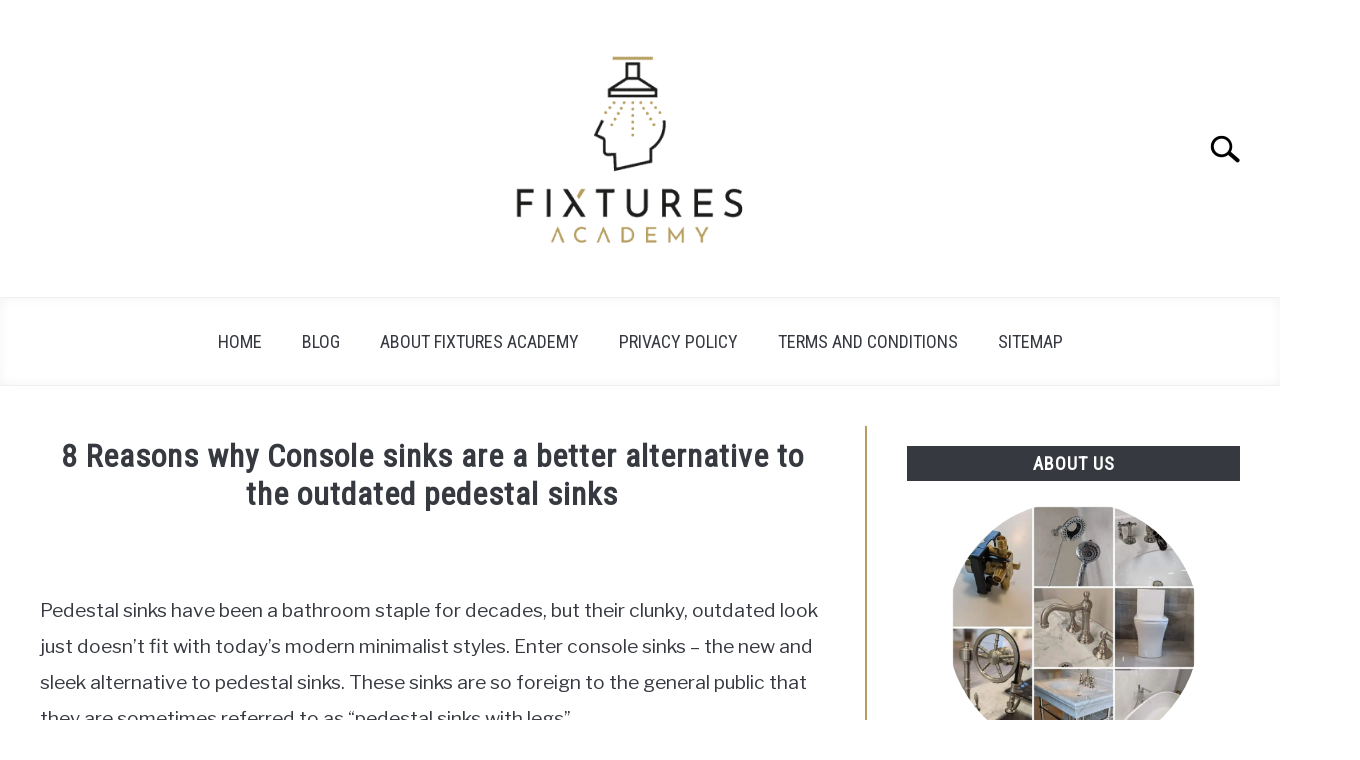

--- FILE ---
content_type: text/html; charset=utf-8
request_url: https://fixturesacademy.com/8-reasons-why-console-sinks-are-a-better-alternative-to-the-outdated-pedestal-sinks/
body_size: 21886
content:
<!DOCTYPE html><html lang="en-US"><head><meta charset="UTF-8"/>
<script>var __ezHttpConsent={setByCat:function(src,tagType,attributes,category,force,customSetScriptFn=null){var setScript=function(){if(force||window.ezTcfConsent[category]){if(typeof customSetScriptFn==='function'){customSetScriptFn();}else{var scriptElement=document.createElement(tagType);scriptElement.src=src;attributes.forEach(function(attr){for(var key in attr){if(attr.hasOwnProperty(key)){scriptElement.setAttribute(key,attr[key]);}}});var firstScript=document.getElementsByTagName(tagType)[0];firstScript.parentNode.insertBefore(scriptElement,firstScript);}}};if(force||(window.ezTcfConsent&&window.ezTcfConsent.loaded)){setScript();}else if(typeof getEzConsentData==="function"){getEzConsentData().then(function(ezTcfConsent){if(ezTcfConsent&&ezTcfConsent.loaded){setScript();}else{console.error("cannot get ez consent data");force=true;setScript();}});}else{force=true;setScript();console.error("getEzConsentData is not a function");}},};</script>
<script>var ezTcfConsent=window.ezTcfConsent?window.ezTcfConsent:{loaded:false,store_info:false,develop_and_improve_services:false,measure_ad_performance:false,measure_content_performance:false,select_basic_ads:false,create_ad_profile:false,select_personalized_ads:false,create_content_profile:false,select_personalized_content:false,understand_audiences:false,use_limited_data_to_select_content:false,};function getEzConsentData(){return new Promise(function(resolve){document.addEventListener("ezConsentEvent",function(event){var ezTcfConsent=event.detail.ezTcfConsent;resolve(ezTcfConsent);});});}</script>
<script>if(typeof _setEzCookies!=='function'){function _setEzCookies(ezConsentData){var cookies=window.ezCookieQueue;for(var i=0;i<cookies.length;i++){var cookie=cookies[i];if(ezConsentData&&ezConsentData.loaded&&ezConsentData[cookie.tcfCategory]){document.cookie=cookie.name+"="+cookie.value;}}}}
window.ezCookieQueue=window.ezCookieQueue||[];if(typeof addEzCookies!=='function'){function addEzCookies(arr){window.ezCookieQueue=[...window.ezCookieQueue,...arr];}}
addEzCookies([{name:"ezoab_434675",value:"mod12-c; Path=/; Domain=fixturesacademy.com; Max-Age=7200",tcfCategory:"store_info",isEzoic:"true",},{name:"ezosuibasgeneris-1",value:"b97338ed-5702-4d7e-7e38-8736fa2c4456; Path=/; Domain=fixturesacademy.com; Expires=Thu, 28 Jan 2027 03:05:04 UTC; Secure; SameSite=None",tcfCategory:"understand_audiences",isEzoic:"true",}]);if(window.ezTcfConsent&&window.ezTcfConsent.loaded){_setEzCookies(window.ezTcfConsent);}else if(typeof getEzConsentData==="function"){getEzConsentData().then(function(ezTcfConsent){if(ezTcfConsent&&ezTcfConsent.loaded){_setEzCookies(window.ezTcfConsent);}else{console.error("cannot get ez consent data");_setEzCookies(window.ezTcfConsent);}});}else{console.error("getEzConsentData is not a function");_setEzCookies(window.ezTcfConsent);}</script><script type="text/javascript" data-ezscrex='false' data-cfasync='false'>window._ezaq = Object.assign({"edge_cache_status":13,"edge_response_time":19,"url":"https://fixturesacademy.com/8-reasons-why-console-sinks-are-a-better-alternative-to-the-outdated-pedestal-sinks/"}, typeof window._ezaq !== "undefined" ? window._ezaq : {});</script><script type="text/javascript" data-ezscrex='false' data-cfasync='false'>window._ezaq = Object.assign({"ab_test_id":"mod12-c"}, typeof window._ezaq !== "undefined" ? window._ezaq : {});window.__ez=window.__ez||{};window.__ez.tf={};</script><script type="text/javascript" data-ezscrex='false' data-cfasync='false'>window.ezDisableAds = true;</script>
<script data-ezscrex='false' data-cfasync='false' data-pagespeed-no-defer>var __ez=__ez||{};__ez.stms=Date.now();__ez.evt={};__ez.script={};__ez.ck=__ez.ck||{};__ez.template={};__ez.template.isOrig=true;window.__ezScriptHost="//www.ezojs.com";__ez.queue=__ez.queue||function(){var e=0,i=0,t=[],n=!1,o=[],r=[],s=!0,a=function(e,i,n,o,r,s,a){var l=arguments.length>7&&void 0!==arguments[7]?arguments[7]:window,d=this;this.name=e,this.funcName=i,this.parameters=null===n?null:w(n)?n:[n],this.isBlock=o,this.blockedBy=r,this.deleteWhenComplete=s,this.isError=!1,this.isComplete=!1,this.isInitialized=!1,this.proceedIfError=a,this.fWindow=l,this.isTimeDelay=!1,this.process=function(){f("... func = "+e),d.isInitialized=!0,d.isComplete=!0,f("... func.apply: "+e);var i=d.funcName.split("."),n=null,o=this.fWindow||window;i.length>3||(n=3===i.length?o[i[0]][i[1]][i[2]]:2===i.length?o[i[0]][i[1]]:o[d.funcName]),null!=n&&n.apply(null,this.parameters),!0===d.deleteWhenComplete&&delete t[e],!0===d.isBlock&&(f("----- F'D: "+d.name),m())}},l=function(e,i,t,n,o,r,s){var a=arguments.length>7&&void 0!==arguments[7]?arguments[7]:window,l=this;this.name=e,this.path=i,this.async=o,this.defer=r,this.isBlock=t,this.blockedBy=n,this.isInitialized=!1,this.isError=!1,this.isComplete=!1,this.proceedIfError=s,this.fWindow=a,this.isTimeDelay=!1,this.isPath=function(e){return"/"===e[0]&&"/"!==e[1]},this.getSrc=function(e){return void 0!==window.__ezScriptHost&&this.isPath(e)&&"banger.js"!==this.name?window.__ezScriptHost+e:e},this.process=function(){l.isInitialized=!0,f("... file = "+e);var i=this.fWindow?this.fWindow.document:document,t=i.createElement("script");t.src=this.getSrc(this.path),!0===o?t.async=!0:!0===r&&(t.defer=!0),t.onerror=function(){var e={url:window.location.href,name:l.name,path:l.path,user_agent:window.navigator.userAgent};"undefined"!=typeof _ezaq&&(e.pageview_id=_ezaq.page_view_id);var i=encodeURIComponent(JSON.stringify(e)),t=new XMLHttpRequest;t.open("GET","//g.ezoic.net/ezqlog?d="+i,!0),t.send(),f("----- ERR'D: "+l.name),l.isError=!0,!0===l.isBlock&&m()},t.onreadystatechange=t.onload=function(){var e=t.readyState;f("----- F'D: "+l.name),e&&!/loaded|complete/.test(e)||(l.isComplete=!0,!0===l.isBlock&&m())},i.getElementsByTagName("head")[0].appendChild(t)}},d=function(e,i){this.name=e,this.path="",this.async=!1,this.defer=!1,this.isBlock=!1,this.blockedBy=[],this.isInitialized=!0,this.isError=!1,this.isComplete=i,this.proceedIfError=!1,this.isTimeDelay=!1,this.process=function(){}};function c(e,i,n,s,a,d,c,u,f){var m=new l(e,i,n,s,a,d,c,f);!0===u?o[e]=m:r[e]=m,t[e]=m,h(m)}function h(e){!0!==u(e)&&0!=s&&e.process()}function u(e){if(!0===e.isTimeDelay&&!1===n)return f(e.name+" blocked = TIME DELAY!"),!0;if(w(e.blockedBy))for(var i=0;i<e.blockedBy.length;i++){var o=e.blockedBy[i];if(!1===t.hasOwnProperty(o))return f(e.name+" blocked = "+o),!0;if(!0===e.proceedIfError&&!0===t[o].isError)return!1;if(!1===t[o].isComplete)return f(e.name+" blocked = "+o),!0}return!1}function f(e){var i=window.location.href,t=new RegExp("[?&]ezq=([^&#]*)","i").exec(i);"1"===(t?t[1]:null)&&console.debug(e)}function m(){++e>200||(f("let's go"),p(o),p(r))}function p(e){for(var i in e)if(!1!==e.hasOwnProperty(i)){var t=e[i];!0===t.isComplete||u(t)||!0===t.isInitialized||!0===t.isError?!0===t.isError?f(t.name+": error"):!0===t.isComplete?f(t.name+": complete already"):!0===t.isInitialized&&f(t.name+": initialized already"):t.process()}}function w(e){return"[object Array]"==Object.prototype.toString.call(e)}return window.addEventListener("load",(function(){setTimeout((function(){n=!0,f("TDELAY -----"),m()}),5e3)}),!1),{addFile:c,addFileOnce:function(e,i,n,o,r,s,a,l,d){t[e]||c(e,i,n,o,r,s,a,l,d)},addDelayFile:function(e,i){var n=new l(e,i,!1,[],!1,!1,!0);n.isTimeDelay=!0,f(e+" ...  FILE! TDELAY"),r[e]=n,t[e]=n,h(n)},addFunc:function(e,n,s,l,d,c,u,f,m,p){!0===c&&(e=e+"_"+i++);var w=new a(e,n,s,l,d,u,f,p);!0===m?o[e]=w:r[e]=w,t[e]=w,h(w)},addDelayFunc:function(e,i,n){var o=new a(e,i,n,!1,[],!0,!0);o.isTimeDelay=!0,f(e+" ...  FUNCTION! TDELAY"),r[e]=o,t[e]=o,h(o)},items:t,processAll:m,setallowLoad:function(e){s=e},markLoaded:function(e){if(e&&0!==e.length){if(e in t){var i=t[e];!0===i.isComplete?f(i.name+" "+e+": error loaded duplicate"):(i.isComplete=!0,i.isInitialized=!0)}else t[e]=new d(e,!0);f("markLoaded dummyfile: "+t[e].name)}},logWhatsBlocked:function(){for(var e in t)!1!==t.hasOwnProperty(e)&&u(t[e])}}}();__ez.evt.add=function(e,t,n){e.addEventListener?e.addEventListener(t,n,!1):e.attachEvent?e.attachEvent("on"+t,n):e["on"+t]=n()},__ez.evt.remove=function(e,t,n){e.removeEventListener?e.removeEventListener(t,n,!1):e.detachEvent?e.detachEvent("on"+t,n):delete e["on"+t]};__ez.script.add=function(e){var t=document.createElement("script");t.src=e,t.async=!0,t.type="text/javascript",document.getElementsByTagName("head")[0].appendChild(t)};__ez.dot=__ez.dot||{};__ez.queue.addFileOnce('/detroitchicago/boise.js', '/detroitchicago/boise.js?gcb=195-0&cb=5', true, [], true, false, true, false);__ez.queue.addFileOnce('/parsonsmaize/abilene.js', '/parsonsmaize/abilene.js?gcb=195-0&cb=e80eca0cdb', true, [], true, false, true, false);__ez.queue.addFileOnce('/parsonsmaize/mulvane.js', '/parsonsmaize/mulvane.js?gcb=195-0&cb=e75e48eec0', true, ['/parsonsmaize/abilene.js'], true, false, true, false);__ez.queue.addFileOnce('/detroitchicago/birmingham.js', '/detroitchicago/birmingham.js?gcb=195-0&cb=539c47377c', true, ['/parsonsmaize/abilene.js'], true, false, true, false);</script>
<script data-ezscrex="false" type="text/javascript" data-cfasync="false">window._ezaq = Object.assign({"ad_cache_level":0,"adpicker_placement_cnt":0,"ai_placeholder_cache_level":0,"ai_placeholder_placement_cnt":-1,"article_category":"Bathroom","author":"admin","domain":"fixturesacademy.com","domain_id":434675,"ezcache_level":2,"ezcache_skip_code":0,"has_bad_image":0,"has_bad_words":0,"is_sitespeed":0,"lt_cache_level":0,"publish_date":"2023-08-03","response_size":90451,"response_size_orig":84642,"response_time_orig":3,"template_id":120,"url":"https://fixturesacademy.com/8-reasons-why-console-sinks-are-a-better-alternative-to-the-outdated-pedestal-sinks/","word_count":0,"worst_bad_word_level":0}, typeof window._ezaq !== "undefined" ? window._ezaq : {});__ez.queue.markLoaded('ezaqBaseReady');</script>
<script type='text/javascript' data-ezscrex='false' data-cfasync='false'>
window.ezAnalyticsStatic = true;

function analyticsAddScript(script) {
	var ezDynamic = document.createElement('script');
	ezDynamic.type = 'text/javascript';
	ezDynamic.innerHTML = script;
	document.head.appendChild(ezDynamic);
}
function getCookiesWithPrefix() {
    var allCookies = document.cookie.split(';');
    var cookiesWithPrefix = {};

    for (var i = 0; i < allCookies.length; i++) {
        var cookie = allCookies[i].trim();

        for (var j = 0; j < arguments.length; j++) {
            var prefix = arguments[j];
            if (cookie.indexOf(prefix) === 0) {
                var cookieParts = cookie.split('=');
                var cookieName = cookieParts[0];
                var cookieValue = cookieParts.slice(1).join('=');
                cookiesWithPrefix[cookieName] = decodeURIComponent(cookieValue);
                break; // Once matched, no need to check other prefixes
            }
        }
    }

    return cookiesWithPrefix;
}
function productAnalytics() {
	var d = {"pr":[6],"omd5":"f077335979f2dd900faf9e88ffcd7a73","nar":"risk score"};
	d.u = _ezaq.url;
	d.p = _ezaq.page_view_id;
	d.v = _ezaq.visit_uuid;
	d.ab = _ezaq.ab_test_id;
	d.e = JSON.stringify(_ezaq);
	d.ref = document.referrer;
	d.c = getCookiesWithPrefix('active_template', 'ez', 'lp_');
	if(typeof ez_utmParams !== 'undefined') {
		d.utm = ez_utmParams;
	}

	var dataText = JSON.stringify(d);
	var xhr = new XMLHttpRequest();
	xhr.open('POST','/ezais/analytics?cb=1', true);
	xhr.onload = function () {
		if (xhr.status!=200) {
            return;
		}

        if(document.readyState !== 'loading') {
            analyticsAddScript(xhr.response);
            return;
        }

        var eventFunc = function() {
            if(document.readyState === 'loading') {
                return;
            }
            document.removeEventListener('readystatechange', eventFunc, false);
            analyticsAddScript(xhr.response);
        };

        document.addEventListener('readystatechange', eventFunc, false);
	};
	xhr.setRequestHeader('Content-Type','text/plain');
	xhr.send(dataText);
}
__ez.queue.addFunc("productAnalytics", "productAnalytics", null, true, ['ezaqBaseReady'], false, false, false, true);
</script><base href="https://fixturesacademy.com/8-reasons-why-console-sinks-are-a-better-alternative-to-the-outdated-pedestal-sinks/"/>
		<!-- Global Site Tag (gtag.js) - Google Analytics -->
	<script async="" src="https://www.googletagmanager.com/gtag/js?id=G-3DPJ9PWGFC"></script>
	<script>
	  window.dataLayer = window.dataLayer || [];
	  function gtag(){dataLayer.push(arguments);}
	  gtag('js', new Date());

	  
	  	  gtag('config', 'G-3DPJ9PWGFC');
	  
	</script>

	
	
	<meta name="viewport" content="width=device-width, initial-scale=1"/>
		<link rel="shortcut icon" href="https://fixturesacademy.com/wp-content/uploads/2023/08/Fixture-Academy_Primary-Logo-Mark_acabado.png"/>
		<link rel="profile" href="https://gmpg.org/xfn/11"/>

	<title>8 Reasons why Console sinks are a better alternative to the outdated pedestal sinks – Buying Guide for Kitchen &amp; Bath Fixtures &amp; Faucets</title>
<meta name="robots" content="max-image-preview:large, max-snippet:-1, max-video-preview:-1"/>
	<style>img:is([sizes="auto" i], [sizes^="auto," i]) { contain-intrinsic-size: 3000px 1500px }</style>
	<link rel="canonical" href="https://fixturesacademy.com/8-reasons-why-console-sinks-are-a-better-alternative-to-the-outdated-pedestal-sinks/"/>
<meta name="description" content="Pedestal sinks have been a bathroom staple for decades, but their clunky, outdated look just doesn&#39;t fit with today&#39;s modern minimalist styles. Enter console si"/>
<meta property="og:title" content="8 Reasons why Console sinks are a better alternative to the outdated pedestal sinks – Buying Guide for Kitchen &amp; Bath Fixtures &amp; Faucets"/>
<meta property="og:type" content="article"/>
<meta property="og:image" content="https://fixturesacademy.com/wp-content/uploads/2023/07/Decorative-Pedestal-Sinks-with-Polished-NIckel-Legs-scaled-e1690759564315.jpg"/>
<meta property="og:image:width" content="1200"/>
<meta property="og:image:height" content="1084"/>
<meta property="og:image:alt" content="Decorative Pedestal Sinks with Polished NIckel Legs"/>
<meta property="og:description" content="Pedestal sinks have been a bathroom staple for decades, but their clunky, outdated look just doesn&#39;t fit with today&#39;s modern minimalist styles. Enter console si"/>
<meta property="og:url" content="https://fixturesacademy.com/8-reasons-why-console-sinks-are-a-better-alternative-to-the-outdated-pedestal-sinks/"/>
<meta property="og:locale" content="en_US"/>
<meta property="og:site_name" content="Fixtures Academy"/>
<meta property="article:published_time" content="2023-08-03T02:40:50+00:00"/>
<meta property="article:modified_time" content="2024-03-25T04:13:31+00:00"/>
<meta property="og:updated_time" content="2024-03-25T04:13:31+00:00"/>
<meta property="article:section" content="Bathroom"/>
<meta name="twitter:card" content="summary_large_image"/>
<meta name="twitter:image" content="https://fixturesacademy.com/wp-content/uploads/2023/07/Decorative-Pedestal-Sinks-with-Polished-NIckel-Legs-scaled-e1690759564315.jpg"/>
<link rel="dns-prefetch" href="//www.googletagmanager.com"/>
<link rel="alternate" type="application/rss+xml" title="Fixtures Academy » Feed" href="https://fixturesacademy.com/feed/"/>
<link rel="alternate" type="application/rss+xml" title="Fixtures Academy » Comments Feed" href="https://fixturesacademy.com/comments/feed/"/>
<link rel="alternate" type="application/rss+xml" title="Fixtures Academy » 8 Reasons why Console sinks are a better alternative to the outdated pedestal sinks Comments Feed" href="https://fixturesacademy.com/8-reasons-why-console-sinks-are-a-better-alternative-to-the-outdated-pedestal-sinks/feed/"/>
<script type="text/javascript">
/* <![CDATA[ */
window._wpemojiSettings = {"baseUrl":"https:\/\/s.w.org\/images\/core\/emoji\/16.0.1\/72x72\/","ext":".png","svgUrl":"https:\/\/s.w.org\/images\/core\/emoji\/16.0.1\/svg\/","svgExt":".svg","source":{"concatemoji":"https:\/\/fixturesacademy.com\/wp-includes\/js\/wp-emoji-release.min.js?ver=6.8.3"}};
/*! This file is auto-generated */
!function(s,n){var o,i,e;function c(e){try{var t={supportTests:e,timestamp:(new Date).valueOf()};sessionStorage.setItem(o,JSON.stringify(t))}catch(e){}}function p(e,t,n){e.clearRect(0,0,e.canvas.width,e.canvas.height),e.fillText(t,0,0);var t=new Uint32Array(e.getImageData(0,0,e.canvas.width,e.canvas.height).data),a=(e.clearRect(0,0,e.canvas.width,e.canvas.height),e.fillText(n,0,0),new Uint32Array(e.getImageData(0,0,e.canvas.width,e.canvas.height).data));return t.every(function(e,t){return e===a[t]})}function u(e,t){e.clearRect(0,0,e.canvas.width,e.canvas.height),e.fillText(t,0,0);for(var n=e.getImageData(16,16,1,1),a=0;a<n.data.length;a++)if(0!==n.data[a])return!1;return!0}function f(e,t,n,a){switch(t){case"flag":return n(e,"\ud83c\udff3\ufe0f\u200d\u26a7\ufe0f","\ud83c\udff3\ufe0f\u200b\u26a7\ufe0f")?!1:!n(e,"\ud83c\udde8\ud83c\uddf6","\ud83c\udde8\u200b\ud83c\uddf6")&&!n(e,"\ud83c\udff4\udb40\udc67\udb40\udc62\udb40\udc65\udb40\udc6e\udb40\udc67\udb40\udc7f","\ud83c\udff4\u200b\udb40\udc67\u200b\udb40\udc62\u200b\udb40\udc65\u200b\udb40\udc6e\u200b\udb40\udc67\u200b\udb40\udc7f");case"emoji":return!a(e,"\ud83e\udedf")}return!1}function g(e,t,n,a){var r="undefined"!=typeof WorkerGlobalScope&&self instanceof WorkerGlobalScope?new OffscreenCanvas(300,150):s.createElement("canvas"),o=r.getContext("2d",{willReadFrequently:!0}),i=(o.textBaseline="top",o.font="600 32px Arial",{});return e.forEach(function(e){i[e]=t(o,e,n,a)}),i}function t(e){var t=s.createElement("script");t.src=e,t.defer=!0,s.head.appendChild(t)}"undefined"!=typeof Promise&&(o="wpEmojiSettingsSupports",i=["flag","emoji"],n.supports={everything:!0,everythingExceptFlag:!0},e=new Promise(function(e){s.addEventListener("DOMContentLoaded",e,{once:!0})}),new Promise(function(t){var n=function(){try{var e=JSON.parse(sessionStorage.getItem(o));if("object"==typeof e&&"number"==typeof e.timestamp&&(new Date).valueOf()<e.timestamp+604800&&"object"==typeof e.supportTests)return e.supportTests}catch(e){}return null}();if(!n){if("undefined"!=typeof Worker&&"undefined"!=typeof OffscreenCanvas&&"undefined"!=typeof URL&&URL.createObjectURL&&"undefined"!=typeof Blob)try{var e="postMessage("+g.toString()+"("+[JSON.stringify(i),f.toString(),p.toString(),u.toString()].join(",")+"));",a=new Blob([e],{type:"text/javascript"}),r=new Worker(URL.createObjectURL(a),{name:"wpTestEmojiSupports"});return void(r.onmessage=function(e){c(n=e.data),r.terminate(),t(n)})}catch(e){}c(n=g(i,f,p,u))}t(n)}).then(function(e){for(var t in e)n.supports[t]=e[t],n.supports.everything=n.supports.everything&&n.supports[t],"flag"!==t&&(n.supports.everythingExceptFlag=n.supports.everythingExceptFlag&&n.supports[t]);n.supports.everythingExceptFlag=n.supports.everythingExceptFlag&&!n.supports.flag,n.DOMReady=!1,n.readyCallback=function(){n.DOMReady=!0}}).then(function(){return e}).then(function(){var e;n.supports.everything||(n.readyCallback(),(e=n.source||{}).concatemoji?t(e.concatemoji):e.wpemoji&&e.twemoji&&(t(e.twemoji),t(e.wpemoji)))}))}((window,document),window._wpemojiSettings);
/* ]]> */
</script>
<style id="wp-emoji-styles-inline-css" type="text/css">

	img.wp-smiley, img.emoji {
		display: inline !important;
		border: none !important;
		box-shadow: none !important;
		height: 1em !important;
		width: 1em !important;
		margin: 0 0.07em !important;
		vertical-align: -0.1em !important;
		background: none !important;
		padding: 0 !important;
	}
</style>
<link rel="stylesheet" id="wp-block-library-css" href="https://fixturesacademy.com/wp-includes/css/dist/block-library/style.min.css?ver=6.8.3" type="text/css" media="all"/>
<style id="classic-theme-styles-inline-css" type="text/css">
/*! This file is auto-generated */
.wp-block-button__link{color:#fff;background-color:#32373c;border-radius:9999px;box-shadow:none;text-decoration:none;padding:calc(.667em + 2px) calc(1.333em + 2px);font-size:1.125em}.wp-block-file__button{background:#32373c;color:#fff;text-decoration:none}
</style>
<style id="global-styles-inline-css" type="text/css">
:root{--wp--preset--aspect-ratio--square: 1;--wp--preset--aspect-ratio--4-3: 4/3;--wp--preset--aspect-ratio--3-4: 3/4;--wp--preset--aspect-ratio--3-2: 3/2;--wp--preset--aspect-ratio--2-3: 2/3;--wp--preset--aspect-ratio--16-9: 16/9;--wp--preset--aspect-ratio--9-16: 9/16;--wp--preset--color--black: #000000;--wp--preset--color--cyan-bluish-gray: #abb8c3;--wp--preset--color--white: #ffffff;--wp--preset--color--pale-pink: #f78da7;--wp--preset--color--vivid-red: #cf2e2e;--wp--preset--color--luminous-vivid-orange: #ff6900;--wp--preset--color--luminous-vivid-amber: #fcb900;--wp--preset--color--light-green-cyan: #7bdcb5;--wp--preset--color--vivid-green-cyan: #00d084;--wp--preset--color--pale-cyan-blue: #8ed1fc;--wp--preset--color--vivid-cyan-blue: #0693e3;--wp--preset--color--vivid-purple: #9b51e0;--wp--preset--gradient--vivid-cyan-blue-to-vivid-purple: linear-gradient(135deg,rgba(6,147,227,1) 0%,rgb(155,81,224) 100%);--wp--preset--gradient--light-green-cyan-to-vivid-green-cyan: linear-gradient(135deg,rgb(122,220,180) 0%,rgb(0,208,130) 100%);--wp--preset--gradient--luminous-vivid-amber-to-luminous-vivid-orange: linear-gradient(135deg,rgba(252,185,0,1) 0%,rgba(255,105,0,1) 100%);--wp--preset--gradient--luminous-vivid-orange-to-vivid-red: linear-gradient(135deg,rgba(255,105,0,1) 0%,rgb(207,46,46) 100%);--wp--preset--gradient--very-light-gray-to-cyan-bluish-gray: linear-gradient(135deg,rgb(238,238,238) 0%,rgb(169,184,195) 100%);--wp--preset--gradient--cool-to-warm-spectrum: linear-gradient(135deg,rgb(74,234,220) 0%,rgb(151,120,209) 20%,rgb(207,42,186) 40%,rgb(238,44,130) 60%,rgb(251,105,98) 80%,rgb(254,248,76) 100%);--wp--preset--gradient--blush-light-purple: linear-gradient(135deg,rgb(255,206,236) 0%,rgb(152,150,240) 100%);--wp--preset--gradient--blush-bordeaux: linear-gradient(135deg,rgb(254,205,165) 0%,rgb(254,45,45) 50%,rgb(107,0,62) 100%);--wp--preset--gradient--luminous-dusk: linear-gradient(135deg,rgb(255,203,112) 0%,rgb(199,81,192) 50%,rgb(65,88,208) 100%);--wp--preset--gradient--pale-ocean: linear-gradient(135deg,rgb(255,245,203) 0%,rgb(182,227,212) 50%,rgb(51,167,181) 100%);--wp--preset--gradient--electric-grass: linear-gradient(135deg,rgb(202,248,128) 0%,rgb(113,206,126) 100%);--wp--preset--gradient--midnight: linear-gradient(135deg,rgb(2,3,129) 0%,rgb(40,116,252) 100%);--wp--preset--font-size--small: 13px;--wp--preset--font-size--medium: 20px;--wp--preset--font-size--large: 36px;--wp--preset--font-size--x-large: 42px;--wp--preset--spacing--20: 0.44rem;--wp--preset--spacing--30: 0.67rem;--wp--preset--spacing--40: 1rem;--wp--preset--spacing--50: 1.5rem;--wp--preset--spacing--60: 2.25rem;--wp--preset--spacing--70: 3.38rem;--wp--preset--spacing--80: 5.06rem;--wp--preset--shadow--natural: 6px 6px 9px rgba(0, 0, 0, 0.2);--wp--preset--shadow--deep: 12px 12px 50px rgba(0, 0, 0, 0.4);--wp--preset--shadow--sharp: 6px 6px 0px rgba(0, 0, 0, 0.2);--wp--preset--shadow--outlined: 6px 6px 0px -3px rgba(255, 255, 255, 1), 6px 6px rgba(0, 0, 0, 1);--wp--preset--shadow--crisp: 6px 6px 0px rgba(0, 0, 0, 1);}:where(.is-layout-flex){gap: 0.5em;}:where(.is-layout-grid){gap: 0.5em;}body .is-layout-flex{display: flex;}.is-layout-flex{flex-wrap: wrap;align-items: center;}.is-layout-flex > :is(*, div){margin: 0;}body .is-layout-grid{display: grid;}.is-layout-grid > :is(*, div){margin: 0;}:where(.wp-block-columns.is-layout-flex){gap: 2em;}:where(.wp-block-columns.is-layout-grid){gap: 2em;}:where(.wp-block-post-template.is-layout-flex){gap: 1.25em;}:where(.wp-block-post-template.is-layout-grid){gap: 1.25em;}.has-black-color{color: var(--wp--preset--color--black) !important;}.has-cyan-bluish-gray-color{color: var(--wp--preset--color--cyan-bluish-gray) !important;}.has-white-color{color: var(--wp--preset--color--white) !important;}.has-pale-pink-color{color: var(--wp--preset--color--pale-pink) !important;}.has-vivid-red-color{color: var(--wp--preset--color--vivid-red) !important;}.has-luminous-vivid-orange-color{color: var(--wp--preset--color--luminous-vivid-orange) !important;}.has-luminous-vivid-amber-color{color: var(--wp--preset--color--luminous-vivid-amber) !important;}.has-light-green-cyan-color{color: var(--wp--preset--color--light-green-cyan) !important;}.has-vivid-green-cyan-color{color: var(--wp--preset--color--vivid-green-cyan) !important;}.has-pale-cyan-blue-color{color: var(--wp--preset--color--pale-cyan-blue) !important;}.has-vivid-cyan-blue-color{color: var(--wp--preset--color--vivid-cyan-blue) !important;}.has-vivid-purple-color{color: var(--wp--preset--color--vivid-purple) !important;}.has-black-background-color{background-color: var(--wp--preset--color--black) !important;}.has-cyan-bluish-gray-background-color{background-color: var(--wp--preset--color--cyan-bluish-gray) !important;}.has-white-background-color{background-color: var(--wp--preset--color--white) !important;}.has-pale-pink-background-color{background-color: var(--wp--preset--color--pale-pink) !important;}.has-vivid-red-background-color{background-color: var(--wp--preset--color--vivid-red) !important;}.has-luminous-vivid-orange-background-color{background-color: var(--wp--preset--color--luminous-vivid-orange) !important;}.has-luminous-vivid-amber-background-color{background-color: var(--wp--preset--color--luminous-vivid-amber) !important;}.has-light-green-cyan-background-color{background-color: var(--wp--preset--color--light-green-cyan) !important;}.has-vivid-green-cyan-background-color{background-color: var(--wp--preset--color--vivid-green-cyan) !important;}.has-pale-cyan-blue-background-color{background-color: var(--wp--preset--color--pale-cyan-blue) !important;}.has-vivid-cyan-blue-background-color{background-color: var(--wp--preset--color--vivid-cyan-blue) !important;}.has-vivid-purple-background-color{background-color: var(--wp--preset--color--vivid-purple) !important;}.has-black-border-color{border-color: var(--wp--preset--color--black) !important;}.has-cyan-bluish-gray-border-color{border-color: var(--wp--preset--color--cyan-bluish-gray) !important;}.has-white-border-color{border-color: var(--wp--preset--color--white) !important;}.has-pale-pink-border-color{border-color: var(--wp--preset--color--pale-pink) !important;}.has-vivid-red-border-color{border-color: var(--wp--preset--color--vivid-red) !important;}.has-luminous-vivid-orange-border-color{border-color: var(--wp--preset--color--luminous-vivid-orange) !important;}.has-luminous-vivid-amber-border-color{border-color: var(--wp--preset--color--luminous-vivid-amber) !important;}.has-light-green-cyan-border-color{border-color: var(--wp--preset--color--light-green-cyan) !important;}.has-vivid-green-cyan-border-color{border-color: var(--wp--preset--color--vivid-green-cyan) !important;}.has-pale-cyan-blue-border-color{border-color: var(--wp--preset--color--pale-cyan-blue) !important;}.has-vivid-cyan-blue-border-color{border-color: var(--wp--preset--color--vivid-cyan-blue) !important;}.has-vivid-purple-border-color{border-color: var(--wp--preset--color--vivid-purple) !important;}.has-vivid-cyan-blue-to-vivid-purple-gradient-background{background: var(--wp--preset--gradient--vivid-cyan-blue-to-vivid-purple) !important;}.has-light-green-cyan-to-vivid-green-cyan-gradient-background{background: var(--wp--preset--gradient--light-green-cyan-to-vivid-green-cyan) !important;}.has-luminous-vivid-amber-to-luminous-vivid-orange-gradient-background{background: var(--wp--preset--gradient--luminous-vivid-amber-to-luminous-vivid-orange) !important;}.has-luminous-vivid-orange-to-vivid-red-gradient-background{background: var(--wp--preset--gradient--luminous-vivid-orange-to-vivid-red) !important;}.has-very-light-gray-to-cyan-bluish-gray-gradient-background{background: var(--wp--preset--gradient--very-light-gray-to-cyan-bluish-gray) !important;}.has-cool-to-warm-spectrum-gradient-background{background: var(--wp--preset--gradient--cool-to-warm-spectrum) !important;}.has-blush-light-purple-gradient-background{background: var(--wp--preset--gradient--blush-light-purple) !important;}.has-blush-bordeaux-gradient-background{background: var(--wp--preset--gradient--blush-bordeaux) !important;}.has-luminous-dusk-gradient-background{background: var(--wp--preset--gradient--luminous-dusk) !important;}.has-pale-ocean-gradient-background{background: var(--wp--preset--gradient--pale-ocean) !important;}.has-electric-grass-gradient-background{background: var(--wp--preset--gradient--electric-grass) !important;}.has-midnight-gradient-background{background: var(--wp--preset--gradient--midnight) !important;}.has-small-font-size{font-size: var(--wp--preset--font-size--small) !important;}.has-medium-font-size{font-size: var(--wp--preset--font-size--medium) !important;}.has-large-font-size{font-size: var(--wp--preset--font-size--large) !important;}.has-x-large-font-size{font-size: var(--wp--preset--font-size--x-large) !important;}
:where(.wp-block-post-template.is-layout-flex){gap: 1.25em;}:where(.wp-block-post-template.is-layout-grid){gap: 1.25em;}
:where(.wp-block-columns.is-layout-flex){gap: 2em;}:where(.wp-block-columns.is-layout-grid){gap: 2em;}
:root :where(.wp-block-pullquote){font-size: 1.5em;line-height: 1.6;}
</style>
<link rel="stylesheet" id="defer-income-school-style-css" href="https://fixturesacademy.com/wp-content/themes/acabado/css/main.css?ver=1.4.1" type="text/css" media="all"/>
<link rel="stylesheet" id="defer-style-min-width768-css" href="https://fixturesacademy.com/wp-content/themes/acabado/css/min-width768.css?ver=1.4.1" type="text/css" media="(min-width: 768px)"/>
<link rel="stylesheet" id="defer-style-min-width960-css" href="https://fixturesacademy.com/wp-content/themes/acabado/css/min-width960.css?ver=1.4.1" type="text/css" media="(min-width: 960px)"/>
<link rel="stylesheet" id="defer-style-min-width1200-css" href="https://fixturesacademy.com/wp-content/themes/acabado/css/min-width1200.css?ver=1.4.1" type="text/css" media="(min-width: 1200px)"/>
<style id="generateblocks-inline-css" type="text/css">
:root{--gb-container-width:1100px;}.gb-container .wp-block-image img{vertical-align:middle;}.gb-grid-wrapper .wp-block-image{margin-bottom:0;}.gb-highlight{background:none;}.gb-shape{line-height:0;}
</style>
<style id="custom-style-inline-css" type="text/css">
.search-wrapper #search-icon{background:url("https://fixturesacademy.com/wp-content/themes/acabado/img/search-icon.png") center/cover no-repeat #fff;}.share-container .email-btn:before{background:url("https://fixturesacademy.com/wp-content/themes/acabado/img/envelope.svg") center/cover no-repeat;}.share-container .print-btn:before{background:url("https://fixturesacademy.com/wp-content/themes/acabado/img/print-icon.svg") center/cover no-repeat;}.externallinkimage{background-image:url("https://fixturesacademy.com/wp-content/themes/acabado/img/extlink.png")}body, body ul, body li, body td, body th, body p, body p.legal-disclaimer, body  input, body select, body optgroup, body textarea, body .entry-meta span, body.single .entry-meta .byline, .entry-content .woocommerce div.product .woocommerce-tabs ul.tabs li a{ color: #363940; }body.home #page .hero-text-wrapper h2.hero-text{ color:#ffffff; }#content h1, #content h2:not(.widget-title, .hero-text, .section-header-text, .card-title), #content h3, #content .author-card .author-info a, #content h4, #content h5, #content h6, #content .header { color: #1d1d1b; }body .article-card header p a{color:#000000;}body.home #page h2.section-header-text,#page .featured-categories-wrapper .category-card h2:before{ background-color:#363940;}#page .featured-categories-wrapper .category-card:hover h2:before{ opacity:0.5; transition:opacity 500ms;}body.home #page h2.section-header-text, body.home #page h2.card-title{ color:#ffffff;}body a, body a:visited, body a:focus, body a:active{ color: #37699a; }body a:hover, body a:visited:hover, body a:focus, body a:active { color: #363940 }.woocommerce #respond input#submit, #content .wp-block-button__link:not(.has-background), #content button:not(.hamburger, .toggle-submenu, .search-submit), #content a.button:not(.hamburger, .toggle-submenu, .search-submit), #content a.button:visited:not(.hamburger, .toggle-submenu, .search-submit), #content button:not(.hamburger, .toggle-submenu, .search-submit), #content input[type='button']:not(.hamburger, .toggle-submenu, .search-submit), #content input[type='reset'], #content input[type='submit'], #content .button:not(.hamburger, .toggle-submenu, .search-submit) { background: #294ba3; }.woocommerce #respond input#submit, .wp-block-button__link:not(.has-text-color), #page button:not(.hamburger, .toggle-submenu, .search-submit), #page a.button:not(.hamburger, .toggle-submenu, .search-submit), #page a.button:visited:not(.hamburger, .toggle-submenu, .search-submit), input[type='button']:not(.hamburger, .toggle-submenu, .search-submit), input[type='reset'], input[type='submit'], .button:not(.hamburger, .toggle-submenu, .search-submit) { color: #ffffff; }.woocommerce div.product .woocommerce-tabs ul.tabs::before, .woocommerce div.product .woocommerce-tabs ul.tabs li{border-color:#b69e5f;}#content hr, body .wp-block-separator{ background-color: #b69e5f; } #page aside#secondary .legal-info-container, #page aside#secondary .sidebar-ad{ border-top-color: #b69e5f;} #page .author-card{border-top-color: #b69e5f;border-bottom-color: #b69e5f;}#page .site-footer{border-top-color: #b69e5f;}@media (min-width: 960px){#page .site-content .widget-area{border-left-color:#b69e5f;}}#page .main-navigation .nav-menu > li a{ color:#363940;} #page .main-navigation .nav-menu > li.menu-item-has-children > a:after{border-top-color:#363940;}#page .main-navigation ul ul.submenu{background:#fff;}#page .main-navigation ul ul.submenu a {color:#363940;} #page .main-navigation ul ul.submenu a:after{border-top-color:#363940;}#page .main-navigation ul ul.submenu li:hover{background:#818592;}#page .main-navigation ul ul.submenu li:hover>a {color:#fff;} #page .main-navigation ul ul.submenu li:hover > a:after{border-top-color:#fff;}#content #antibounce { background: #f0f0f0; }body #content #antibounce .antibounce-card .copy-wrapper p{ color: #363940; }body #content #antibounce .antibounce-card button{ background-color: #363940; }body #content #antibounce .antibounce-card button { color: #ffffff }
p {
    font-size: 1.2rem;
}

h1,h2,h3,h4,h5 {
padding-top: 1rem;
padding-bottom: 1rem;
}

ul {
    font-size: 1.2rem;
line-height; 2rem;
}


</style>

<!-- Google tag (gtag.js) snippet added by Site Kit -->
<!-- Google Analytics snippet added by Site Kit -->
<script type="text/javascript" async="" defer="" src="https://www.googletagmanager.com/gtag/js?id=GT-NSLWSN4" id="google_gtagjs-js"></script>
<script type="text/javascript" id="google_gtagjs-js-after">
/* <![CDATA[ */
window.dataLayer = window.dataLayer || [];function gtag(){dataLayer.push(arguments);}
gtag("set","linker",{"domains":["fixturesacademy.com"]});
gtag("js", new Date());
gtag("set", "developer_id.dZTNiMT", true);
gtag("config", "GT-NSLWSN4");
/* ]]> */
</script>
<link rel="https://api.w.org/" href="https://fixturesacademy.com/wp-json/"/><link rel="alternate" title="JSON" type="application/json" href="https://fixturesacademy.com/wp-json/wp/v2/posts/1788"/><link rel="EditURI" type="application/rsd+xml" title="RSD" href="https://fixturesacademy.com/xmlrpc.php?rsd"/>
<meta name="generator" content="WordPress 6.8.3"/>
<link rel="shortlink" href="https://fixturesacademy.com/?p=1788"/>
<link rel="alternate" title="oEmbed (JSON)" type="application/json+oembed" href="https://fixturesacademy.com/wp-json/oembed/1.0/embed?url=https%3A%2F%2Ffixturesacademy.com%2F8-reasons-why-console-sinks-are-a-better-alternative-to-the-outdated-pedestal-sinks%2F"/>
<link rel="alternate" title="oEmbed (XML)" type="text/xml+oembed" href="https://fixturesacademy.com/wp-json/oembed/1.0/embed?url=https%3A%2F%2Ffixturesacademy.com%2F8-reasons-why-console-sinks-are-a-better-alternative-to-the-outdated-pedestal-sinks%2F&amp;format=xml"/>
<style type="text/css">.aawp .aawp-tb__row--highlight{background-color:#256aaf;}.aawp .aawp-tb__row--highlight{color:#fff;}.aawp .aawp-tb__row--highlight a{color:#fff;}</style><meta name="generator" content="Site Kit by Google 1.164.0"/><link rel="pingback" href="https://fixturesacademy.com/xmlrpc.php"/><meta property="og:locale" content="en_US"/>
<meta property="og:type" content="article"/>
<meta property="og:title" content=" | Fixtures Academy"/>
<meta property="og:description" content="Looking to modernize your bathroom? Learn why console sinks are a sleek, stylish alternative to outdated pedestal sinks. This guide covers the aesthetic and functional benefits of console sinks over pedestals - from their clean, minimalist look to storage options and customization. Find out how console sinks make small bathrooms appear bigger while allowing you to showcase plumbing. Discover the expanded size and double basin capabilities of console sinks that pedestals can&#39;t match. For homeowners seeking contemporary flair when remodeling bathrooms, console sinks are the new go-to over pedestrian pedestals."/>
<meta property="og:url" content="https://fixturesacademy.com/8-reasons-why-console-sinks-are-a-better-alternative-to-the-outdated-pedestal-sinks/"/>
<meta property="og:site_name" content="Fixtures Academy"/>
<meta property="og:image" content="https://fixturesacademy.com/wp-content/uploads/2023/07/Decorative-Pedestal-Sinks-with-Polished-NIckel-Legs-scaled-e1690759564315-1024x925.jpg"/>
<meta name="twitter:card" content="summary_large_image"/>
<meta name="description" content="Looking to modernize your bathroom? Learn why console sinks are a sleek, stylish alternative to outdated pedestal sinks. This guide covers the aesthetic and functional benefits of console sinks over pedestals - from their clean, minimalist look to storage options and customization. Find out how console sinks make small bathrooms appear bigger while allowing you to showcase plumbing. Discover the expanded size and double basin capabilities of console sinks that pedestals can&#39;t match. For homeowners seeking contemporary flair when remodeling bathrooms, console sinks are the new go-to over pedestrian pedestals."/>
<meta name="category" content="Bathroom"/>
<meta name="category" content="Bathroom Sinks"/>
					<link rel="preconnect" href="https://fonts.gstatic.com"/>
 					<link rel="preload" href="https://fonts.googleapis.com/css2?family=Libre+Franklin:wght@400;800&amp;family=Roboto+Condensed&amp;display=swap" as="style" onload="this.onload=null;this.rel=&#39;stylesheet&#39;"/>
				
<script type='text/javascript'>
var ezoTemplate = 'old_site_noads';
var ezouid = '1';
var ezoFormfactor = '1';
</script><script data-ezscrex="false" type='text/javascript'>
var soc_app_id = '0';
var did = 434675;
var ezdomain = 'fixturesacademy.com';
var ezoicSearchable = 1;
</script></head>


<body class="wp-singular post-template-default single single-post postid-1788 single-format-standard wp-theme-acabado aawp-custom no-sidebar">
<div id="page" class="site">
	<a class="skip-link screen-reader-text" href="#content">Skip to content</a>

	
	<header id="masthead" class="site-header desktop-toggle">
		<div class="inner-wrap">
			<div class="hamburger-wrapper desktop">
				<button class="hamburger hamburger--squeeze menu-toggle" type="button" aria-label="Menu" aria-controls="primary-menu" aria-expanded="false">
					<span class="hamburger-box">
						<span class="hamburger-inner"></span>
					</span>
					<span class="label">MENU</span>
				</button>
			</div>
			<div class="site-branding">
								<a href="https://fixturesacademy.com/" class="custom-logo-link" rel="home" itemprop="url"><img width="300" height="300" src="https://fixturesacademy.com/wp-content/uploads/2023/08/Fixture-Academy_Primary-Logo_acabado-300x300.png" class="attachment-medium size-medium" alt="Fixture academy primary logo acabado" decoding="async" fetchpriority="high" srcset="https://fixturesacademy.com/wp-content/uploads/2023/08/Fixture-Academy_Primary-Logo_acabado-300x300.png 300w, https://fixturesacademy.com/wp-content/uploads/2023/08/Fixture-Academy_Primary-Logo_acabado-150x150.png 150w, https://fixturesacademy.com/wp-content/uploads/2023/08/Fixture-Academy_Primary-Logo_acabado.png 480w" sizes="(max-width: 300px) 100vw, 300px"/></a>
									<!-- <h1 class="site-title"><a tabindex="-1" href="" rel="home"></a></h1> -->
										<!-- <p class="site-title"><a tabindex="-1" href="" rel="home"></a></p> -->
								</div><!-- .site-branding -->
			<div class="search-wrapper">
				<a href="#open" id="search-icon" style="background: url(https://fixturesacademy.com/wp-content/themes/acabado/img/search-icon.png) center/cover no-repeat #fff;"><span class="sr-only">Search</span></a>
				<div class="search-form-wrapper">
	<form role="search" method="get" class="search-form" action="https://fixturesacademy.com/">
		<style>
		.search-wrapper.search-active .search-field {
			width: 200px;
			display: inline-block;
			vertical-align: top;
		}
		.search-wrapper button[type="submit"] {
			display: inline-block;
			vertical-align: top;
			top: -35px;
			position: relative;
			background-color: transparent;
			height: 30px;
			width: 30px;
			padding: 0;
			margin: 0;
			background-image: url("https://fixturesacademy.com/wp-content/themes/acabado/img/search-icon.png");
			background-position: center;
			background-repeat: no-repeat;
			background-size: contain;
		}
		.search-wrapper.search-active button[type="submit"] {
			display: inline-block !important;
		}
		</style>
		<label for="s">
			<span class="screen-reader-text">Search for:</span>
		</label>
		<input type="search" id="search-field" class="search-field" placeholder="Search …" value="" name="s"/>
		<button type="submit" class="search-submit" style="display:none;"><span class="screen-reader-text"></span></button>
	</form>
</div>			</div>
		</div>

		<nav id="site-navigation" class="main-navigation">
			<!-- <button class="menu-toggle" aria-controls="primary-menu" aria-expanded="false"></button> -->
			<div class="menu-main-menu-container"><ul id="primary-menu" class="inner-wrap"><li id="menu-item-1700" class="menu-item menu-item-type-post_type menu-item-object-page menu-item-home menu-item-1700"><a href="https://fixturesacademy.com/">Home</a></li>
<li id="menu-item-1701" class="menu-item menu-item-type-post_type menu-item-object-page current_page_parent menu-item-1701"><a href="https://fixturesacademy.com/blog/">Blog</a></li>
<li id="menu-item-1704" class="menu-item menu-item-type-post_type menu-item-object-page menu-item-1704"><a href="https://fixturesacademy.com/about-fixtures-academy/">About Fixtures Academy</a></li>
<li id="menu-item-1702" class="menu-item menu-item-type-post_type menu-item-object-page menu-item-privacy-policy menu-item-1702"><a rel="privacy-policy" href="https://fixturesacademy.com/privacy-policy/">Privacy Policy</a></li>
<li id="menu-item-1703" class="menu-item menu-item-type-post_type menu-item-object-page menu-item-1703"><a href="https://fixturesacademy.com/terms-and-conditions/">Terms And Conditions</a></li>
<li id="menu-item-2130" class="menu-item menu-item-type-post_type menu-item-object-page menu-item-2130"><a href="https://fixturesacademy.com/sitemap/">Sitemap</a></li>
</ul></div>		</nav><!-- #site-navigation -->
	</header><!-- #masthead -->

	<div id="content" class="site-content">
		
	<div id="primary" class="content-area ">
		<main id="main" class="site-main">

		
<article id="post-1788" class="post-1788 post type-post status-publish format-standard has-post-thumbnail hentry category-bathroom category-bathroom-sinks">
	<header class="entry-header">
		<h1 class="entry-title">8 Reasons why Console sinks are a better alternative to the outdated pedestal sinks</h1>
			<div class="entry-meta sr-only">
				<meta itemprop="datePublished" content="2023-08-03"/><span class="byline"> Written by <span class="author vcard"><a class="url fn n" href="https://fixturesacademy.com/author/admin/">admin</a></span> </span><meta itemprop="author" content="admin"/><link id="page-url" itemprop="mainEntityOfPage" href="https://fixturesacademy.com/8-reasons-why-console-sinks-are-a-better-alternative-to-the-outdated-pedestal-sinks/"/><span class="term-list"> in <a href="https://fixturesacademy.com/category/bathroom/" rel="category tag">Bathroom</a>,<a href="https://fixturesacademy.com/category/bathroom/bathroom-sinks/" rel="category tag">Bathroom Sinks</a></span>			</div><!-- .entry-meta -->
      
      <br/>
	  	</header><!-- .entry-header -->

	
	<div class="entry-content" itemprop="articleBody">
		
<p>Pedestal sinks have been a bathroom staple for decades, but their clunky, outdated look just doesn’t fit with today’s modern minimalist styles. Enter console sinks – the new and  sleek alternative to pedestal sinks.  These sinks are so foreign to the general public that they are sometimes referred to as “pedestal sinks with legs”.</p>



<p>In fact, a console sink is just that, a sink supported most often by metal legs, though these legs can also be made of wood.  They offer an alternative to the pedestal base which is why a lot of people still think of them as pedestals.  </p>



<p>However they are much more appealing and they are undeniably the preferred option for small bathroom.  In fact, many console sinks do not need the legs for support, they are simply wall mounted sinks using console legs for aesthetics.</p>



<p>With that being said, you might be wondering what is so great about these types of sinks.</p>



<p>Well we are here to answer just that.  In this article,  we’ll outline the many reasons why forward-thinking homeowners looking to remodel should skip the pedestals and opt for console sinks instead. </p>



<p>We’ll explore all the aesthetic and practical benefits, from their airy, open look to their versatility and customization options. By the end, you’ll understand why console sinks are the new king, and pedestals are a thing of the past.</p>



<h2 class="wp-block-heading" style="text-transform:capitalize">Console sinks look cleaner</h2>



<p>By all accounts, Console sinks offer a cleaner look to pedestal sinks.  </p>



<figure class="wp-block-image size-large is-style-default"><img decoding="async" width="1024" height="870" src="https://fixturesacademy.com/wp-content/uploads/2023/07/Clean-Minimalistic-Console-Sink-with-Matte-Black-Legs-scaled-e1690760878422-1024x870.jpg" alt="" class="wp-image-1796" srcset="https://fixturesacademy.com/wp-content/uploads/2023/07/Clean-Minimalistic-Console-Sink-with-Matte-Black-Legs-scaled-e1690760878422-1024x870.jpg 1024w, https://fixturesacademy.com/wp-content/uploads/2023/07/Clean-Minimalistic-Console-Sink-with-Matte-Black-Legs-scaled-e1690760878422-300x255.jpg 300w, https://fixturesacademy.com/wp-content/uploads/2023/07/Clean-Minimalistic-Console-Sink-with-Matte-Black-Legs-scaled-e1690760878422-768x653.jpg 768w, https://fixturesacademy.com/wp-content/uploads/2023/07/Clean-Minimalistic-Console-Sink-with-Matte-Black-Legs-scaled-e1690760878422.jpg 1200w" sizes="(max-width: 1024px) 100vw, 1024px"/></figure>



<p>Console sinks have a more open, airy visual design compared to the clunkier, bulkier pedestal style.</p>



<p>Console sinks feature slender legs or simple wall brackets supporting the sink basin. This creates a lightweight, visually minimalist look and allows more floor and wall tile to be seen. Pedestal sinks have a thick, heavyset base that conceals the wall and floor, looking squeezed and crowded.</p>



<p>The legs on a console sink also tend to be thinner versus the chunky, thick posts supporting a pedestal sink. The delicate supports seem less intrusive and more streamlined.</p>



<p>Overall, the slender profile and visual openness under a console sink lend a tidier, cleaner and more contemporary aesthetic versus the dense, bulky vintage style of most pedestal sinks.</p>



<p>So if an uncluttered, airy look is your goal, console sinks are the clear choice. Their minimalist supports and visible floor space give bathrooms a neat and modern style. Pedestals simply look a little bit cumbersome by comparison. </p>



<h2 class="wp-block-heading" style="text-transform:capitalize">Console sinks are more decorative than pedestal sinks</h2>



<p>Console sinks offer far more versatility and customization in decorative legs versus pedestal sinks.</p>



<p>The legs supporting a console sink come in a wide variety of materials, shapes, sizes, and finishes to match your chosen style. You can select metal, wood, or glass legs in different colors, textures, and designs. Pedestal sinks have a limited range of designs.</p>



<figure class="wp-block-image size-large is-style-default"><img decoding="async" width="1024" height="829" src="https://fixturesacademy.com/wp-content/uploads/2023/07/Console-Sinks-with-decorative-with-exposed-plumbing-include-p-traps-and-cross-handle-stop-valves-scaled-e1690761333889-1024x829.jpg" alt="" class="wp-image-1798" srcset="https://fixturesacademy.com/wp-content/uploads/2023/07/Console-Sinks-with-decorative-with-exposed-plumbing-include-p-traps-and-cross-handle-stop-valves-scaled-e1690761333889-1024x829.jpg 1024w, https://fixturesacademy.com/wp-content/uploads/2023/07/Console-Sinks-with-decorative-with-exposed-plumbing-include-p-traps-and-cross-handle-stop-valves-scaled-e1690761333889-300x243.jpg 300w, https://fixturesacademy.com/wp-content/uploads/2023/07/Console-Sinks-with-decorative-with-exposed-plumbing-include-p-traps-and-cross-handle-stop-valves-scaled-e1690761333889-768x622.jpg 768w, https://fixturesacademy.com/wp-content/uploads/2023/07/Console-Sinks-with-decorative-with-exposed-plumbing-include-p-traps-and-cross-handle-stop-valves-scaled-e1690761333889.jpg 1200w" sizes="(max-width: 1024px) 100vw, 1024px"/></figure>



<p>There’s only so much the manufacturer can do to a piece of vitreous china , and none of those looks offer a thinner design.  They offer limited shapes to the pedestal base (rounded &amp; square), and some generic designs to the feet of the pedestal (think the art Deco look of the Memoir Pedestal from Kohler).  </p>



<p>Though a pedestal base can sometimes be decorative, once you start adding too much extra flair the thick shape quickly starts to look cluttered. The bulkiness constrains more elaborate decorative choices. With console legs, you have endless options for unique details like curves, scrollwork, or accent finishes.</p>



<p>Finally, console sink legs don’t have to match the material or design details of the sink itself. This freedom allows more creativity. Pedestal sinks and tops must use the same design language and be made of matching materials.</p>



<p>So if you want maximum flexibility to customize your bathroom decor, console sinks offer artistic versatility that pedestal sinks simply cannot.</p>



<h2 class="wp-block-heading" style="text-transform:capitalize">Console sinks turn exposed plumbing parts into a wanted feature instead of a drawback</h2>



<p>With a console sink, the plumbing parts are essentially part of the ensemble.  It’s a very opinionated approach but one that is necessary if you care about the aesthetics of your bathroom.  You are required to openly display pipes and valves. This transforms the plumbing from a problem to hide into an intentional decorative feature.</p>



<figure class="wp-block-image size-large is-style-default"><img loading="lazy" decoding="async" width="1024" height="745" src="https://fixturesacademy.com/wp-content/uploads/2023/08/Console-Sink-with-Exposed-polished-nickel-plumbing-scaled-e1691023079133-1024x745.jpg" alt="" class="wp-image-1811" srcset="https://fixturesacademy.com/wp-content/uploads/2023/08/Console-Sink-with-Exposed-polished-nickel-plumbing-scaled-e1691023079133-1024x745.jpg 1024w, https://fixturesacademy.com/wp-content/uploads/2023/08/Console-Sink-with-Exposed-polished-nickel-plumbing-scaled-e1691023079133-300x218.jpg 300w, https://fixturesacademy.com/wp-content/uploads/2023/08/Console-Sink-with-Exposed-polished-nickel-plumbing-scaled-e1691023079133-768x559.jpg 768w, https://fixturesacademy.com/wp-content/uploads/2023/08/Console-Sink-with-Exposed-polished-nickel-plumbing-scaled-e1691023079133.jpg 1200w" sizes="auto, (max-width: 1024px) 100vw, 1024px"/></figure>



<p>The exposed pipes and traps require coordinating with the rest of the bathroom decor. Decorative P-traps, ornate stop valves, and matching finishes become a necessity rather than an afterthought.</p>



<p>Essentially, the console sink’s sparse open space puts plumbing front and center. This forces homeowners to choose fixtures and finishes that will complement their style rather than haphazardly hiding pipes.</p>



<p>With a pedestal sink, the pedestal base is meant to conceal plumbing, but it often still looks messy and cluttered up close because the angle valve are still exposed and typically outfitted with a coiled up stainless steel supply lines.</p>



<div class="wp-block-columns is-layout-flex wp-container-core-columns-is-layout-9d6595d7 wp-block-columns-is-layout-flex">
<div class="wp-block-column is-layout-flow wp-block-column-is-layout-flow">
<figure class="wp-block-image size-large is-style-default"><img loading="lazy" decoding="async" width="769" height="1024" src="https://fixturesacademy.com/wp-content/uploads/2023/07/Pedestal-sinks-with-jumbled-up-supply-lines-scaled-e1690763235373-769x1024.jpg" alt="" class="wp-image-1799"/></figure>



<p class="has-background" style="background-color:#abb7c27d;font-size:0.9rem"><em><strong>Pedestal sinks with jumbled up visible Supply hoses</strong></em>. <em><strong>An extreme example, but not uncommon</strong></em></p>
</div>



<div class="wp-block-column is-layout-flow wp-block-column-is-layout-flow">
<figure class="wp-block-image size-large is-style-default"><img loading="lazy" decoding="async" width="771" height="1024" src="https://fixturesacademy.com/wp-content/uploads/2023/07/What-is-behind-a-pedestal-sink-771x1024.jpg" alt="" class="wp-image-1801"/></figure>



<p class="has-background" style="background-color:#abb7c27d;font-size:0.9rem"><em><strong>Pedestal sinks often encouraged shotty work from your plumber trying to hide everything behind the base.  </strong></em></p>
</div>
</div>



<p>So while pedestal sinks try in vain to sweep plumbing under the visual rug, console sinks embrace exposed pipes and valves as an integral part of its aesthetics. The plumbing is visually incorporated rather than obscured, transforming it from eyesore to a design feature.</p>



<h2 class="wp-block-heading" style="text-transform:capitalize">Console sinks make your bathroom look much larger</h2>



<p>Here is an explanation of how console sinks can make a bathroom look bigger versus a pedestal sink:</p>



<p>The open space underneath a console sink creates the illusion of more floor room. The exposed wall and tiled floor are visible at a glance, making the area seem expansive. A pedestal sink’s bulky base conceals this space, making the bathroom feel crowded.</p>



<p>The slender legs or brackets supporting a console sink add to the visual effect of increased space. The delicate supports don’t obstruct sight lines, giving a light and airy look. Thick pedestal posts create visual barriers.</p>



<p>Some console sinks incorporate glass shelving, which enables light to pass through and makes the bathroom feel even more open. The transparency reduces visual cutoffs compared to an opaque pedestal base.</p>



<p>This airy, uncluttered aesthetic also impacts perception on a psychological level. People intuitively feel a bathroom is more spacious and inviting when it’s free of visual obstructions.</p>



<p>Overall, the streamlined profile of console sinks fosters the illusion of more floor area by eliminating visual barriers. The openness draws the eye, making bathrooms seem more expansive compared to the constrained look of bulky pedestal sinks.</p>



<h2 class="wp-block-heading" style="text-transform:capitalize">They provide added function with shelving and towel bars</h2>



<p>Though neither console or pedestal sinks are known for storage, console sinks are much more  functional in that aspect compared to pedestal sinks. </p>



<p>Most console sinks come equipped with a horizontal bar that can serve as a towel bar. While it’s not explicitly considered a towel bar for some, others make it known via their marketing materials and stock photos.</p>



<figure class="wp-block-image size-large is-style-default"><img loading="lazy" decoding="async" width="928" height="1024" src="https://fixturesacademy.com/wp-content/uploads/2023/08/Traditional-Console-sink-with-towel-bar-and-shelf-scaled-e1690995292154-928x1024.jpg" alt="" class="wp-image-1804"/></figure>



<p>Console sinks with bottom shelves can accommodate neatly folded larger towels. Again, the solid pedestal base precludes any towel storage space.</p>



<p>It’s important to note that adding towels to the bar and toiletries on the shelves have a negative affect on the open and airy look of the console sink.  With that being said, it’s better to have it and not use it than not having that option at all. </p>



<p>Pedestal don’t offer that flexibility.  The only option you have is to add a towel bar functionality by buying a third party towel rack for your pedestal sink </p>



<h2 class="wp-block-heading" style="text-transform:capitalize">Console Sinks are available with a variety of sink tops </h2>



<p>One underrated advantage of console sinks is the ability to pair them with a wide variety of sink basins and countertop materials.</p>



<p>Pedestal sinks typically come with a matching proprietary sink basin that cannot be swapped out. But console sinks give you options:</p>



<ul class="wp-block-list">
<li>Console legs can be combined with complementary all-in-one china sink tops.</li>



<li>Console brackets can support an undermount sink installed in marble, quartz, granite or other solid surface countertops.</li>



<li>You can even incorporate a vessel sink into a console sink setup with by using custom legs, and a solid surface top drilled specifically for your vessel sink. </li>
</ul>



<div class="wp-block-columns is-layout-flex wp-container-core-columns-is-layout-9d6595d7 wp-block-columns-is-layout-flex">
<div class="wp-block-column is-layout-flow wp-block-column-is-layout-flow">
<figure class="wp-block-image size-large is-style-default"><img loading="lazy" decoding="async" width="1024" height="1021" src="https://fixturesacademy.com/wp-content/uploads/2023/08/Console-sink-with-Quartz-top-and-undermount-sink-scaled-e1691020532618-1024x1021.jpg" alt="" class="wp-image-1808"/></figure>



<p class="has-text-align-center has-background" style="background-color:#abb7c27d;font-size:0.9rem"><strong>Console Sink with Quartz Top &amp; Undermount Sink</strong></p>
</div>



<div class="wp-block-column is-layout-flow wp-block-column-is-layout-flow">
<figure class="wp-block-image size-large is-style-default"><img loading="lazy" decoding="async" width="1024" height="1024" src="https://fixturesacademy.com/wp-content/uploads/2023/08/Console-Sink-with-vitreous-china-top-scaled-e1691020460294-1024x1024.jpg" alt="" class="wp-image-1809"/></figure>



<p class="has-text-align-center has-background" style="background-color:#abb7c27d;font-size:0.9rem"><strong>Console Sink with a Vitreous China Sink Top</strong></p>
</div>



<div class="wp-block-column is-layout-flow wp-block-column-is-layout-flow">
<figure class="wp-block-image size-large is-style-default"><img loading="lazy" decoding="async" width="1024" height="1021" src="https://fixturesacademy.com/wp-content/uploads/2023/08/Console-sink-with-marble-top-scaled-e1691020559105-1024x1021.jpg" alt="" class="wp-image-1807"/></figure>



<p class="has-text-align-center has-background" style="background-color:#abb7c27d;font-size:0.9rem"><strong>Console Sink with an all in one Marble Top</strong></p>
</div>
</div>



<p>This versatility opens up a variety of options for someone who’s looking for something unique.  This becomes especially in powder baths and as mentioned before console sinks are a go to for smaller bathrooms. </p>



<p>Pedestal sinks on the other hand, are limited to the sink top provided by the manufacturer.  This is typically just a sink that is meant to be affixed to the pedestal base. </p>



<h2 class="wp-block-heading" style="text-transform:capitalize">Console sink legs can be custom made for your sink of choice</h2>



<p>A major advantage of console sinks is the ability to customize the sink legs to match your personal style.</p>



<p>Unlike pedestal sinks bases that is typically made for one specific sink top, Console Sink Legs can be fabricated in a variety of designs and finishes. This allows for bespoke legs tailored to your sink basin and decor.</p>



<p> With consoles, companies like Palmer Legs at www.sinklegs.com can even manufacture custom legs for popular sink models not typically installed on legs.</p>



<p>All you have to do is get the model number of your sink of choice and contact Palmer Legs and ask whether or not they offer custom legs for it.  Typically if your sink is made by popular manufacturers like Kohler, American Standard, Toto &amp; Duravit, there is a good chance that they can make it. </p>



<p>Granted, custom legs come at a premium cost versus off-the-shelf console models or pedestals. But for homeowners seeking a one of a kind look, custom console legs deliver options a pedestal simply cannot match.</p>



<h2 class="wp-block-heading" style="text-transform:capitalize">Console sinks come in larger sizes and double sink options</h2>



<p>While not the norm, console sinks are often available in larger sizes over 30 inches wide. Pedestal sinks max out at around 24 inches, with only occasional 30 inch models.</p>



<p>This wider size capability allows console sinks to be used as double sinks, pairing one stone top for example with two pre-drilled holes for undermount sinks, or one prefab double sink top. </p>



<div class="wp-block-columns is-layout-flex wp-container-core-columns-is-layout-9d6595d7 wp-block-columns-is-layout-flex">
<div class="wp-block-column is-layout-flow wp-block-column-is-layout-flow">
<figure class="wp-block-image size-large is-style-default"><img loading="lazy" decoding="async" width="1024" height="771" src="https://fixturesacademy.com/wp-content/uploads/2023/08/Double-Sink-Console-Sink-with-legs-scaled-e1691026710384-1024x771.jpg" alt="" class="wp-image-1817" srcset="https://fixturesacademy.com/wp-content/uploads/2023/08/Double-Sink-Console-Sink-with-legs-scaled-e1691026710384-1024x771.jpg 1024w, https://fixturesacademy.com/wp-content/uploads/2023/08/Double-Sink-Console-Sink-with-legs-scaled-e1691026710384-300x226.jpg 300w, https://fixturesacademy.com/wp-content/uploads/2023/08/Double-Sink-Console-Sink-with-legs-scaled-e1691026710384-768x579.jpg 768w, https://fixturesacademy.com/wp-content/uploads/2023/08/Double-Sink-Console-Sink-with-legs-scaled-e1691026710384.jpg 1200w" sizes="auto, (max-width: 1024px) 100vw, 1024px"/></figure>



<p class="has-text-align-center has-background" style="background-color:#abb7c27d"><strong>Double Console Sinks with Legs</strong></p>
</div>



<div class="wp-block-column is-layout-flow wp-block-column-is-layout-flow">
<figure class="wp-block-image size-large is-style-default"><img loading="lazy" decoding="async" width="1024" height="771" src="https://fixturesacademy.com/wp-content/uploads/2023/08/Larger-Single-sink-Console-sink-with-legs-scaled-e1691026796722-1024x771.jpg" alt="" class="wp-image-1818" srcset="https://fixturesacademy.com/wp-content/uploads/2023/08/Larger-Single-sink-Console-sink-with-legs-scaled-e1691026796722-1024x771.jpg 1024w, https://fixturesacademy.com/wp-content/uploads/2023/08/Larger-Single-sink-Console-sink-with-legs-scaled-e1691026796722-300x226.jpg 300w, https://fixturesacademy.com/wp-content/uploads/2023/08/Larger-Single-sink-Console-sink-with-legs-scaled-e1691026796722-768x578.jpg 768w, https://fixturesacademy.com/wp-content/uploads/2023/08/Larger-Single-sink-Console-sink-with-legs-scaled-e1691026796722.jpg 1200w" sizes="auto, (max-width: 1024px) 100vw, 1024px"/></figure>



<p class="has-text-align-center has-background" style="background-color:#abb7c27d"><strong>Larger Console Sinks with Legs</strong></p>
</div>
</div>



<p>Pedestal sinks simply cannot offer this integrated double basin option.</p>



<p>Additionally, console sink legs can be custom fabricated to accommodate these extra long options.  As a result of the extra room, you can get petty creative with the custom legs and add some additional legs or horizontal towel bars. </p>



<p>It’s important to note that this is not a great option if you’re concerned about storage, as these sinks take a lot of room without offering the storage options of large or double sink vanity.  However these options are used purely for design purposes.  While not ideal in a master bathroom, they are perfect for a seldom used guest bathroom. </p>



<h2 class="wp-block-heading" style="text-transform:capitalize">The disadvantages of console sinks compared to pedestal sinks</h2>



<p>Not all aspects of console sinks are advantageous compared to pedestals. While console sinks excel in style, decor, and customization, they do have some drawbacks homeowners should consider. Pedestal sinks retain a place in today’s bathrooms thanks to a few key areas where they maintain an edge over consoles.</p>



<h3 class="wp-block-heading" style="text-transform:capitalize">Console sinks are far more expensive than pedestal sinks</h3>



<p>The most obvious disadvantage of console sinks is their higher cost. In general, pedestal sinks are one of the most budget-friendly sink basin options. Pedestal sinks are priced to move and manufacturers expect to sell a higher volume.   As a result, they are mass produced and priced to sell. </p>



<p>Console sinks on the other hand are a niche product appealing to the homeowner looking for a unique design not often found in other places, as a result they tend to be priced higher.  </p>



<p>In addition,  console sinks offer a unique design, rather than the same old recycled look of the pedestal designed to match the toilet.  Therefore they do not fit squarely into manufacturer’s existing assembly line which in turn drives up the costs. </p>



<p>While certain high-end pedestal models can reach luxury price points, pedestals on the whole remain one of the most affordable sink choices, easily undercutting the average price of console sink setups. Homeowners need to weigh the decorative advantages of consoles against their premium price tag.</p>



<h3 class="wp-block-heading" style="text-transform:capitalize">Console sinks have limited stock options</h3>



<p>Another downside to console sinks is their limited availability. While pedestal sinks can be found at nearly any big box store, hardware store and online retailer, console sinks have far fewer options. </p>



<p>Most major plumbing manufacturers only offer a handful of console sink SKUs at best, perhaps 3-5 in their product lineup.  These skus are often limited to their more expensive collections. </p>



<p>So if you were looking to match your entry or mid level fixtures with your console sinks, you would have to order custom legs which will drive up the cost even more. </p>



<p>Additionally, most console sinks, even the non custom ones need to be special ordered often having a lead time of 4-8 weeks.</p>



<h2 class="wp-block-heading" style="text-transform:capitalize">Console sinks have limited options for 24″ and under</h2>



<p>Lastly, console sinks fall short for compact bathrooms needing a petite sink basin. While pedestal sinks commonly come in sizes under 24 inches, even down to 18 inches for very small spaces, these miniature sizes are rarely manufactured for console sinks. </p>



<p>Extra small console sinks usually start around 24 inches. Additionally, when console sinks shrink down they tend to look too busy and lose their “open and airy” look that they are famous for. The proportions don’t scale well. </p>



<p>Tiny pedestal sinks while not widely available are definitely easier to find.  There is a company by the name Barclay that specializes in those mini pedestals and they are a godsend in the North East in cities like New York and Boston where tiny bathrooms are quite common. </p>
	</div><!-- .entry-content -->

	<footer class="entry-footer">
			</footer><!-- .entry-footer -->

</article><!-- #post-1788 -->

<script type="application/ld+json">
    {"@context":"http:\/\/schema.org\/","@type":"BlogPosting","name":"8 Reasons why Console sinks are a better alternative to the outdated pedestal sinks","url":"https:\/\/fixturesacademy.com\/8-reasons-why-console-sinks-are-a-better-alternative-to-the-outdated-pedestal-sinks\/","articleBody":"Pedestal sinks have been a bathroom staple for decades, but their clunky, outdated look just doesn't fit with today's modern minimalist styles. Enter console sinks - the new and  sleek alternative to pedestal sinks.  These sinks are so foreign to the general public that they are sometimes referred to as \"pedestal sinks with legs\".\n\n\n\nIn fact, a console sink is just that, a sink supported most often by metal legs, though these legs can also be made of wood.  They offer an alternative to the pedestal base which is why a lot of people still think of them as pedestals.  \n\n\n\nHowever they are much more appealing and they are undeniably the preferred option for small bathroom.  In fact, many console sinks do not need the legs for support, they are simply wall mounted sinks using console legs for aesthetics.\n\n\n\nWith that being said, you might be wondering what is so great about these types of sinks.\n\n\n\nWell we are here to answer just that.  In this article,  we'll outline the many reasons why forward-thinking homeowners looking to remodel should skip the pedestals and opt for console sinks instead. \n\n\n\nWe'll explore all the aesthetic and practical benefits, from their airy, open look to their versatility and customization options. By the end, you'll understand why console sinks are the new king, and pedestals are a thing of the past.\n\n\n\nConsole sinks look cleaner\n\n\n\nBy all accounts, Console sinks offer a cleaner look to pedestal sinks.  \n\n\n\n\n\n\n\nConsole sinks have a more open, airy visual design compared to the clunkier, bulkier pedestal style.\n\n\n\nConsole sinks feature slender legs or simple wall brackets supporting the sink basin. This creates a lightweight, visually minimalist look and allows more floor and wall tile to be seen. Pedestal sinks have a thick, heavyset base that conceals the wall and floor, looking squeezed and crowded.\n\n\n\nThe legs on a console sink also tend to be thinner versus the chunky, thick posts supporting a pedestal sink. The delicate supports seem less intrusive and more streamlined.\n\n\n\nOverall, the slender profile and visual openness under a console sink lend a tidier, cleaner and more contemporary aesthetic versus the dense, bulky vintage style of most pedestal sinks.\n\n\n\nSo if an uncluttered, airy look is your goal, console sinks are the clear choice. Their minimalist supports and visible floor space give bathrooms a neat and modern style. Pedestals simply look a little bit cumbersome by comparison. \n\n\n\nConsole sinks are more decorative than pedestal sinks\n\n\n\nConsole sinks offer far more versatility and customization in decorative legs versus pedestal sinks.\n\n\n\nThe legs supporting a console sink come in a wide variety of materials, shapes, sizes, and finishes to match your chosen style. You can select metal, wood, or glass legs in different colors, textures, and designs. Pedestal sinks have a limited range of designs.\n\n\n\n\n\n\n\nThere's only so much the manufacturer can do to a piece of vitreous china , and none of those looks offer a thinner design.  They offer limited shapes to the pedestal base (rounded &amp; square), and some generic designs to the feet of the pedestal (think the art Deco look of the Memoir Pedestal from Kohler).  \n\n\n\nThough a pedestal base can sometimes be decorative, once you start adding too much extra flair the thick shape quickly starts to look cluttered. The bulkiness constrains more elaborate decorative choices. With console legs, you have endless options for unique details like curves, scrollwork, or accent finishes.\n\n\n\nFinally, console sink legs don't have to match the material or design details of the sink itself. This freedom allows more creativity. Pedestal sinks and tops must use the same design language and be made of matching materials.\n\n\n\nSo if you want maximum flexibility to customize your bathroom decor, console sinks offer artistic versatility that pedestal sinks simply cannot.\n\n\n\nConsole sinks turn exposed plumbing parts into a wanted feature instead of a drawback\n\n\n\nWith a console sink, the plumbing parts are essentially part of the ensemble.  It's a very opinionated approach but one that is necessary if you care about the aesthetics of your bathroom.  You are required to openly display pipes and valves. This transforms the plumbing from a problem to hide into an intentional decorative feature.\n\n\n\n\n\n\n\nThe exposed pipes and traps require coordinating with the rest of the bathroom decor. Decorative P-traps, ornate stop valves, and matching finishes become a necessity rather than an afterthought.\n\n\n\nEssentially, the console sink's sparse open space puts plumbing front and center. This forces homeowners to choose fixtures and finishes that will complement their style rather than haphazardly hiding pipes.\n\n\n\nWith a pedestal sink, the pedestal base is meant to conceal plumbing, but it often still looks messy and cluttered up close because the angle valve are still exposed and typically outfitted with a coiled up stainless steel supply lines.\n\n\n\n\n\n\n\n\n\nPedestal sinks with jumbled up visible Supply hoses. An extreme example, but not uncommon\n\n\n\n\n\n\n\n\n\nPedestal sinks often encouraged shotty work from your plumber trying to hide everything behind the base.  \n\n\n\n\n\nSo while pedestal sinks try in vain to sweep plumbing under the visual rug, console sinks embrace exposed pipes and valves as an integral part of its aesthetics. The plumbing is visually incorporated rather than obscured, transforming it from eyesore to a design feature.\n\n\n\nConsole sinks make your bathroom look much larger\n\n\n\nHere is an explanation of how console sinks can make a bathroom look bigger versus a pedestal sink:\n\n\n\nThe open space underneath a console sink creates the illusion of more floor room. The exposed wall and tiled floor are visible at a glance, making the area seem expansive. A pedestal sink's bulky base conceals this space, making the bathroom feel crowded.\n\n\n\nThe slender legs or brackets supporting a console sink add to the visual effect of increased space. The delicate supports don't obstruct sight lines, giving a light and airy look. Thick pedestal posts create visual barriers.\n\n\n\nSome console sinks incorporate glass shelving, which enables light to pass through and makes the bathroom feel even more open. The transparency reduces visual cutoffs compared to an opaque pedestal base.\n\n\n\nThis airy, uncluttered aesthetic also impacts perception on a psychological level. People intuitively feel a bathroom is more spacious and inviting when it's free of visual obstructions.\n\n\n\nOverall, the streamlined profile of console sinks fosters the illusion of more floor area by eliminating visual barriers. The openness draws the eye, making bathrooms seem more expansive compared to the constrained look of bulky pedestal sinks.\n\n\n\nThey provide added function with shelving and towel bars\n\n\n\nThough neither console or pedestal sinks are known for storage, console sinks are much more  functional in that aspect compared to pedestal sinks. \n\n\n\nMost console sinks come equipped with a horizontal bar that can serve as a towel bar. While it's not explicitly considered a towel bar for some, others make it known via their marketing materials and stock photos.\n\n\n\n\n\n\n\nConsole sinks with bottom shelves can accommodate neatly folded larger towels. Again, the solid pedestal base precludes any towel storage space.\n\n\n\nIt's important to note that adding towels to the bar and toiletries on the shelves have a negative affect on the open and airy look of the console sink.  With that being said, it's better to have it and not use it than not having that option at all. \n\n\n\nPedestal don't offer that flexibility.  The only option you have is to add a towel bar functionality by buying a third party towel rack for your pedestal sink \n\n\n\nConsole Sinks are available with a variety of sink tops \n\n\n\nOne underrated advantage of console sinks is the ability to pair them with a wide variety of sink basins and countertop materials.\n\n\n\nPedestal sinks typically come with a matching proprietary sink basin that cannot be swapped out. But console sinks give you options:\n\n\n\n\nConsole legs can be combined with complementary all-in-one china sink tops.\n\n\n\nConsole brackets can support an undermount sink installed in marble, quartz, granite or other solid surface countertops.\n\n\n\nYou can even incorporate a vessel sink into a console sink setup with by using custom legs, and a solid surface top drilled specifically for your vessel sink. \n\n\n\n\n\n\n\n\n\n\nConsole Sink with Quartz Top &amp; Undermount Sink\n\n\n\n\n\n\n\n\n\nConsole Sink with a Vitreous China Sink Top\n\n\n\n\n\n\n\n\n\nConsole Sink with an all in one Marble Top\n\n\n\n\n\nThis versatility opens up a variety of options for someone who's looking for something unique.  This becomes especially in powder baths and as mentioned before console sinks are a go to for smaller bathrooms. \n\n\n\nPedestal sinks on the other hand, are limited to the sink top provided by the manufacturer.  This is typically just a sink that is meant to be affixed to the pedestal base. \n\n\n\nConsole sink legs can be custom made for your sink of choice\n\n\n\nA major advantage of console sinks is the ability to customize the sink legs to match your personal style.\n\n\n\nUnlike pedestal sinks bases that is typically made for one specific sink top, Console Sink Legs can be fabricated in a variety of designs and finishes. This allows for bespoke legs tailored to your sink basin and decor.\n\n\n\n With consoles, companies like Palmer Legs at www.sinklegs.com can even manufacture custom legs for popular sink models not typically installed on legs.\n\n\n\nAll you have to do is get the model number of your sink of choice and contact Palmer Legs and ask whether or not they offer custom legs for it.  Typically if your sink is made by popular manufacturers like Kohler, American Standard, Toto &amp; Duravit, there is a good chance that they can make it. \n\n\n\nGranted, custom legs come at a premium cost versus off-the-shelf console models or pedestals. But for homeowners seeking a one of a kind look, custom console legs deliver options a pedestal simply cannot match.\n\n\n\nConsole sinks come in larger sizes and double sink options\n\n\n\nWhile not the norm, console sinks are often available in larger sizes over 30 inches wide. Pedestal sinks max out at around 24 inches, with only occasional 30 inch models.\n\n\n\nThis wider size capability allows console sinks to be used as double sinks, pairing one stone top for example with two pre-drilled holes for undermount sinks, or one prefab double sink top. \n\n\n\n\n\n\n\n\n\nDouble Console Sinks with Legs\n\n\n\n\n\n\n\n\n\nLarger Console Sinks with Legs\n\n\n\n\n\nPedestal sinks simply cannot offer this integrated double basin option.\n\n\n\nAdditionally, console sink legs can be custom fabricated to accommodate these extra long options.  As a result of the extra room, you can get petty creative with the custom legs and add some additional legs or horizontal towel bars. \n\n\n\nIt's important to note that this is not a great option if you're concerned about storage, as these sinks take a lot of room without offering the storage options of large or double sink vanity.  However these options are used purely for design purposes.  While not ideal in a master bathroom, they are perfect for a seldom used guest bathroom. \n\n\n\nThe disadvantages of console sinks compared to pedestal sinks\n\n\n\nNot all aspects of console sinks are advantageous compared to pedestals. While console sinks excel in style, decor, and customization, they do have some drawbacks homeowners should consider. Pedestal sinks retain a place in today's bathrooms thanks to a few key areas where they maintain an edge over consoles.\n\n\n\nConsole sinks are far more expensive than pedestal sinks\n\n\n\nThe most obvious disadvantage of console sinks is their higher cost. In general, pedestal sinks are one of the most budget-friendly sink basin options. Pedestal sinks are priced to move and manufacturers expect to sell a higher volume.   As a result, they are mass produced and priced to sell. \n\n\n\nConsole sinks on the other hand are a niche product appealing to the homeowner looking for a unique design not often found in other places, as a result they tend to be priced higher.  \n\n\n\nIn addition,  console sinks offer a unique design, rather than the same old recycled look of the pedestal designed to match the toilet.  Therefore they do not fit squarely into manufacturer's existing assembly line which in turn drives up the costs. \n\n\n\nWhile certain high-end pedestal models can reach luxury price points, pedestals on the whole remain one of the most affordable sink choices, easily undercutting the average price of console sink setups. Homeowners need to weigh the decorative advantages of consoles against their premium price tag.\n\n\n\nConsole sinks have limited stock options\n\n\n\nAnother downside to console sinks is their limited availability. While pedestal sinks can be found at nearly any big box store, hardware store and online retailer, console sinks have far fewer options. \n\n\n\nMost major plumbing manufacturers only offer a handful of console sink SKUs at best, perhaps 3-5 in their product lineup.  These skus are often limited to their more expensive collections. \n\n\n\nSo if you were looking to match your entry or mid level fixtures with your console sinks, you would have to order custom legs which will drive up the cost even more. \n\n\n\nAdditionally, most console sinks, even the non custom ones need to be special ordered often having a lead time of 4-8 weeks.\n\n\n\nConsole sinks have limited options for 24\" and under\n\n\n\nLastly, console sinks fall short for compact bathrooms needing a petite sink basin. While pedestal sinks commonly come in sizes under 24 inches, even down to 18 inches for very small spaces, these miniature sizes are rarely manufactured for console sinks. \n\n\n\nExtra small console sinks usually start around 24 inches. Additionally, when console sinks shrink down they tend to look too busy and lose their \"open and airy\" look that they are famous for. The proportions don't scale well. \n\n\n\nTiny pedestal sinks while not widely available are definitely easier to find.  There is a company by the name Barclay that specializes in those mini pedestals and they are a godsend in the North East in cities like New York and Boston where tiny bathrooms are quite common.","headline":"8 Reasons why Console sinks are a better alternative to the outdated pedestal sinks","author":{"@type":"Person","name":"admin","url":"https:\/\/wordpress-821896-5207567.cloudwaysapps.com"},"datePublished":"2023-08-03","mainEntityOfPage":"True","dateModified":"March 25, 2024","image":{"@type":"ImageObject","url":"https:\/\/fixturesacademy.com\/wp-content\/uploads\/2023\/07\/Decorative-Pedestal-Sinks-with-Polished-NIckel-Legs-scaled-e1690759564315-1024x925.jpg","height":578,"width":640},"publisher":{"@context":"http:\/\/schema.org\/","@type":"Organization","name":"Fixtures Academy","logo":{"@type":"ImageObject","url":"https:\/\/fixturesacademy.com\/wp-content\/uploads\/2023\/08\/Fixture-Academy_Primary-Logo_acabado-300x300.png","height":600,"width":60}}}
</script>
		<article class="author-card">
			<a href="https://fixturesacademy.com/author/admin/" alt="link to admin author page">
				<div class="avatar-container" style="background-image: url(&#39;https://secure.gravatar.com/avatar/5c8f6e3a95c55029d1d00ba65a1acb161216d4cd58436f5f7dee75820de5cba0?s=96&amp;d=mm&amp;r=g&#39;)">
				</div>
			</a>
			<div class="author-info">
				<header>
					<p class="h3"><a href="https://fixturesacademy.com/author/admin/">admin</a></p>
				</header>
				<p></p>
			</div>
		</article>
		
<div id="comments" class="comments-area">
	<!-- COMMENTS! -->
		<div id="respond" class="comment-respond">
		<h3 id="reply-title" class="comment-reply-title">Leave a Reply <small><a rel="nofollow" id="cancel-comment-reply-link" href="/8-reasons-why-console-sinks-are-a-better-alternative-to-the-outdated-pedestal-sinks/#respond" style="display:none;">Cancel reply</a></small></h3><form action="https://fixturesacademy.com/wp-comments-post.php" method="post" id="commentform" class="comment-form"><p class="comment-notes"><span id="email-notes">Your email address will not be published.</span> <span class="required-field-message">Required fields are marked <span class="required">*</span></span></p><p class="comment-form-comment"><label for="comment">Comment <span class="required">*</span></label> <textarea id="comment" name="comment" cols="45" rows="8" maxlength="65525" required=""></textarea></p><p class="comment-form-author"><label for="author">Name <span class="required">*</span></label> <input id="author" name="author" type="text" value="" size="30" maxlength="245" autocomplete="name" required=""/></p>
<p class="comment-form-email"><label for="email">Email <span class="required">*</span></label> <input id="email" name="email" type="email" value="" size="30" maxlength="100" aria-describedby="email-notes" autocomplete="email" required=""/></p>
<p class="comment-form-cookies-consent"><input id="wp-comment-cookies-consent" name="wp-comment-cookies-consent" type="checkbox" value="yes"/><label for="wp-comment-cookies-consent">Save my name and email in this browser for the next time I comment.</label></p>
<p class="form-submit"><input name="submit" type="submit" id="submit" class="submit" value="Post Comment"/> <input type="hidden" name="comment_post_ID" value="1788" id="comment_post_ID"/>
<input type="hidden" name="comment_parent" id="comment_parent" value="0"/>
</p></form>	</div><!-- #respond -->
	
</div><!-- #comments -->
			<h3 class="h2">Recent Posts</h3>
			<div class="recent-articles-container">
					<article class="article-card">
				<a href="https://fixturesacademy.com/11-types-of-bathroom-sink-drains-both-with-and-without-overflow/" rel="nofollow"><div class="image-container" style="background-image: url(&#39;https://fixturesacademy.com/wp-content/uploads/2023/07/types-of-bathroom-sinks-drains-e1693093988646.jpg&#39;)"></div><span class="sr-only">link to 11 Types of Bathroom Sink Drains: Both With and Without Overflow</span></a>
                
				<div class="copy-container">
					<header>
						<p><a href="https://fixturesacademy.com/11-types-of-bathroom-sink-drains-both-with-and-without-overflow/">11 Types of Bathroom Sink Drains: Both With and Without Overflow</a></p>
					</header>
					<div class="excerpt">
						<p>While sink drains may not steal the spotlight in your bathroom, they are an essential component of your bathroom sink. For most people, it&#39;s not even a thought.  This is because most faucets come...</p><div class="button-container"><a rel="nofollow" class="button reverse" href="https://fixturesacademy.com/11-types-of-bathroom-sink-drains-both-with-and-without-overflow/" aria-label="Continue Reading: 11 Types of Bathroom Sink Drains: Both With and Without Overflow">Continue Reading</a></div>					</div>
					<!-- <div class="button-container">
						<a rel="nofollow" class="button reverse" href=""></a>
					</div> -->
				</div>
			</article>
					<article class="article-card">
				<a href="https://fixturesacademy.com/are-vessel-sinks-still-in-style-in-2022/" rel="nofollow"><div class="image-container" style="background-image: url(&#39;https://fixturesacademy.com/wp-content/uploads/2022/01/Vessel-SInks-Cover.jpg&#39;)"></div><span class="sr-only">link to Are Vessel Sinks still in Style in 2022?</span></a>
                
				<div class="copy-container">
					<header>
						<p><a href="https://fixturesacademy.com/are-vessel-sinks-still-in-style-in-2022/">Are Vessel Sinks still in Style in 2022?</a></p>
					</header>
					<div class="excerpt">
						<p>Having assisted in many bathroom remodels over the years, I&#39;ve often been asked this age old question:  Are vessel sinks still in style? 



Vessel sinks are not as popular as they once were in full...</p><div class="button-container"><a rel="nofollow" class="button reverse" href="https://fixturesacademy.com/are-vessel-sinks-still-in-style-in-2022/" aria-label="Continue Reading: Are Vessel Sinks still in Style in 2022?">Continue Reading</a></div>					</div>
					<!-- <div class="button-container">
						<a rel="nofollow" class="button reverse" href=""></a>
					</div> -->
				</div>
			</article>
					</div>
				</main><!-- #main -->
	</div><!-- #primary -->


<aside id="secondary" class="widget-area">
		<div class="about-wrapper">
		<h2 class="widget-title" style="background: #363940; color: #ffffff">About Us</h2>		<div class="about-image" style="background-image: url(&#39;https://fixturesacademy.com/wp-content/uploads/2023/08/Fixtures-Academy-Collage-e1693091566158.jpg&#39;)"></div>
				<p class="about-copy">Fixtures Academy is a blog dedicated to providing up to date &amp; accurate information regarding kitchen &amp; bathroom fixtures.  <br/>
Our goal is to be the #1 go to resource online for industry knowledge.  With the help of our articles &amp; guides, we hope you will become a better educated consumer. </p>
			</div>
	</aside><!-- #secondary -->


	</div><!-- #content -->

	<footer id="colophon" class="site-footer">

					
							<div class="inner-wrap footer-option-1">
					
					<div class="site-info">
							Copyright 2023 FixturesAcademy.com					</div><!-- .site-info -->

					
			</div>
				
		
	</footer><!-- #colophon -->
</div><!-- #page -->

<script type="speculationrules">
{"prefetch":[{"source":"document","where":{"and":[{"href_matches":"\/*"},{"not":{"href_matches":["\/wp-*.php","\/wp-admin\/*","\/wp-content\/uploads\/*","\/wp-content\/*","\/wp-content\/plugins\/*","\/wp-content\/themes\/acabado\/*","\/*\\?(.+)"]}},{"not":{"selector_matches":"a[rel~=\"nofollow\"]"}},{"not":{"selector_matches":".no-prefetch, .no-prefetch a"}}]},"eagerness":"conservative"}]}
</script>
<script type="application/ld+json" id="slim-seo-schema">{"@context":"https://schema.org","@graph":[{"@type":"WebSite","@id":"https://fixturesacademy.com/#website","url":"https://fixturesacademy.com/","name":"Fixtures Academy","description":"Buying Guides for Kitchen and Bath Fixtures and Faucets","inLanguage":"en-US","potentialAction":{"@id":"https://fixturesacademy.com/#searchaction"},"publisher":{"@id":"https://fixturesacademy.com/#organization"}},{"@type":"SearchAction","@id":"https://fixturesacademy.com/#searchaction","target":"https://fixturesacademy.com/?s={search_term_string}","query-input":"required name=search_term_string"},{"@type":"BreadcrumbList","name":"Breadcrumbs","@id":"https://fixturesacademy.com/8-reasons-why-console-sinks-are-a-better-alternative-to-the-outdated-pedestal-sinks/#breadcrumblist","itemListElement":[{"@type":"ListItem","position":1,"name":"Home","item":"https://fixturesacademy.com/"},{"@type":"ListItem","position":2,"name":"Blog","item":"https://fixturesacademy.com/blog/"},{"@type":"ListItem","position":3,"name":"Bathroom","item":"https://fixturesacademy.com/category/bathroom/"},{"@type":"ListItem","position":4,"name":"8 Reasons why Console sinks are a better alternative to the outdated pedestal sinks"}]},{"@type":"WebPage","@id":"https://fixturesacademy.com/8-reasons-why-console-sinks-are-a-better-alternative-to-the-outdated-pedestal-sinks/#webpage","url":"https://fixturesacademy.com/8-reasons-why-console-sinks-are-a-better-alternative-to-the-outdated-pedestal-sinks/","inLanguage":"en-US","name":"8 Reasons why Console sinks are a better alternative to the outdated pedestal sinks &#8211; Buying Guide for Kitchen &#038; Bath Fixtures &#038; Faucets","description":"Pedestal sinks have been a bathroom staple for decades, but their clunky, outdated look just doesn't fit with today's modern minimalist styles. Enter console si","datePublished":"2023-08-03T02:40:50+00:00","dateModified":"2024-03-25T04:13:31+00:00","isPartOf":{"@id":"https://fixturesacademy.com/#website"},"breadcrumb":{"@id":"https://fixturesacademy.com/8-reasons-why-console-sinks-are-a-better-alternative-to-the-outdated-pedestal-sinks/#breadcrumblist"},"potentialAction":{"@id":"https://fixturesacademy.com/8-reasons-why-console-sinks-are-a-better-alternative-to-the-outdated-pedestal-sinks/#readaction"},"primaryImageOfPage":{"@id":"https://fixturesacademy.com/8-reasons-why-console-sinks-are-a-better-alternative-to-the-outdated-pedestal-sinks/#thumbnail"},"image":{"@id":"https://fixturesacademy.com/8-reasons-why-console-sinks-are-a-better-alternative-to-the-outdated-pedestal-sinks/#thumbnail"}},{"@type":"ReadAction","@id":"https://fixturesacademy.com/8-reasons-why-console-sinks-are-a-better-alternative-to-the-outdated-pedestal-sinks/#readaction","target":"https://fixturesacademy.com/8-reasons-why-console-sinks-are-a-better-alternative-to-the-outdated-pedestal-sinks/"},{"@type":"Organization","@id":"https://fixturesacademy.com/#organization","url":"https://fixturesacademy.com/","name":"Fixtures Academy"},{"@type":"ImageObject","@id":"https://fixturesacademy.com/8-reasons-why-console-sinks-are-a-better-alternative-to-the-outdated-pedestal-sinks/#thumbnail","url":"https://fixturesacademy.com/wp-content/uploads/2023/07/Decorative-Pedestal-Sinks-with-Polished-NIckel-Legs-scaled-e1690759564315.jpg","contentUrl":"https://fixturesacademy.com/wp-content/uploads/2023/07/Decorative-Pedestal-Sinks-with-Polished-NIckel-Legs-scaled-e1690759564315.jpg","width":1200,"height":1084},{"@type":"Article","@id":"https://fixturesacademy.com/8-reasons-why-console-sinks-are-a-better-alternative-to-the-outdated-pedestal-sinks/#article","url":"https://fixturesacademy.com/8-reasons-why-console-sinks-are-a-better-alternative-to-the-outdated-pedestal-sinks/","headline":"8 Reasons why Console sinks are a better alternative to the outdated pedestal sinks","datePublished":"2023-08-03T02:40:50+00:00","dateModified":"2024-03-25T04:13:31+00:00","wordCount":2299,"articleSection":["Bathroom","Bathroom Sinks"],"isPartOf":{"@id":"https://fixturesacademy.com/8-reasons-why-console-sinks-are-a-better-alternative-to-the-outdated-pedestal-sinks/#webpage"},"mainEntityOfPage":{"@id":"https://fixturesacademy.com/8-reasons-why-console-sinks-are-a-better-alternative-to-the-outdated-pedestal-sinks/#webpage"},"image":{"@id":"https://fixturesacademy.com/8-reasons-why-console-sinks-are-a-better-alternative-to-the-outdated-pedestal-sinks/#thumbnail"},"publisher":{"@id":"https://fixturesacademy.com/#organization"},"author":{"@id":"https://fixturesacademy.com/#/schema/person/21232f297a57a5a743894a0e4a801fc3"}},{"@type":"Person","@id":"https://fixturesacademy.com/#/schema/person/21232f297a57a5a743894a0e4a801fc3","url":"https://wordpress-821896-5207567.cloudwaysapps.com","name":"admin","image":"https://secure.gravatar.com/avatar/5c8f6e3a95c55029d1d00ba65a1acb161216d4cd58436f5f7dee75820de5cba0?s=96&d=mm&r=g"}]}</script><style id="core-block-supports-inline-css" type="text/css">
.wp-container-core-columns-is-layout-9d6595d7{flex-wrap:nowrap;}
</style>
<script type="text/javascript" async="" defer="" src="https://fixturesacademy.com/wp-content/themes/acabado/js/app.max.js?ver=1.4.1" id="income-school-js-js"></script>
<script type="text/javascript" async="" defer="" src="https://fixturesacademy.com/wp-includes/js/comment-reply.min.js?ver=6.8.3" id="comment-reply-js" async="async" data-wp-strategy="async"></script>
<div style="display: none"></div>



<script data-cfasync="false">function _emitEzConsentEvent(){var customEvent=new CustomEvent("ezConsentEvent",{detail:{ezTcfConsent:window.ezTcfConsent},bubbles:true,cancelable:true,});document.dispatchEvent(customEvent);}
(function(window,document){function _setAllEzConsentTrue(){window.ezTcfConsent.loaded=true;window.ezTcfConsent.store_info=true;window.ezTcfConsent.develop_and_improve_services=true;window.ezTcfConsent.measure_ad_performance=true;window.ezTcfConsent.measure_content_performance=true;window.ezTcfConsent.select_basic_ads=true;window.ezTcfConsent.create_ad_profile=true;window.ezTcfConsent.select_personalized_ads=true;window.ezTcfConsent.create_content_profile=true;window.ezTcfConsent.select_personalized_content=true;window.ezTcfConsent.understand_audiences=true;window.ezTcfConsent.use_limited_data_to_select_content=true;window.ezTcfConsent.select_personalized_content=true;}
function _clearEzConsentCookie(){document.cookie="ezCMPCookieConsent=tcf2;Domain=.fixturesacademy.com;Path=/;expires=Thu, 01 Jan 1970 00:00:00 GMT";}
_clearEzConsentCookie();if(typeof window.__tcfapi!=="undefined"){window.ezgconsent=false;var amazonHasRun=false;function _ezAllowed(tcdata,purpose){return(tcdata.purpose.consents[purpose]||tcdata.purpose.legitimateInterests[purpose]);}
function _handleConsentDecision(tcdata){window.ezTcfConsent.loaded=true;if(!tcdata.vendor.consents["347"]&&!tcdata.vendor.legitimateInterests["347"]){window._emitEzConsentEvent();return;}
window.ezTcfConsent.store_info=_ezAllowed(tcdata,"1");window.ezTcfConsent.develop_and_improve_services=_ezAllowed(tcdata,"10");window.ezTcfConsent.measure_content_performance=_ezAllowed(tcdata,"8");window.ezTcfConsent.select_basic_ads=_ezAllowed(tcdata,"2");window.ezTcfConsent.create_ad_profile=_ezAllowed(tcdata,"3");window.ezTcfConsent.select_personalized_ads=_ezAllowed(tcdata,"4");window.ezTcfConsent.create_content_profile=_ezAllowed(tcdata,"5");window.ezTcfConsent.measure_ad_performance=_ezAllowed(tcdata,"7");window.ezTcfConsent.use_limited_data_to_select_content=_ezAllowed(tcdata,"11");window.ezTcfConsent.select_personalized_content=_ezAllowed(tcdata,"6");window.ezTcfConsent.understand_audiences=_ezAllowed(tcdata,"9");window._emitEzConsentEvent();}
function _handleGoogleConsentV2(tcdata){if(!tcdata||!tcdata.purpose||!tcdata.purpose.consents){return;}
var googConsentV2={};if(tcdata.purpose.consents[1]){googConsentV2.ad_storage='granted';googConsentV2.analytics_storage='granted';}
if(tcdata.purpose.consents[3]&&tcdata.purpose.consents[4]){googConsentV2.ad_personalization='granted';}
if(tcdata.purpose.consents[1]&&tcdata.purpose.consents[7]){googConsentV2.ad_user_data='granted';}
if(googConsentV2.analytics_storage=='denied'){gtag('set','url_passthrough',true);}
gtag('consent','update',googConsentV2);}
__tcfapi("addEventListener",2,function(tcdata,success){if(!success||!tcdata){window._emitEzConsentEvent();return;}
if(!tcdata.gdprApplies){_setAllEzConsentTrue();window._emitEzConsentEvent();return;}
if(tcdata.eventStatus==="useractioncomplete"||tcdata.eventStatus==="tcloaded"){if(typeof gtag!='undefined'){_handleGoogleConsentV2(tcdata);}
_handleConsentDecision(tcdata);if(tcdata.purpose.consents["1"]===true&&tcdata.vendor.consents["755"]!==false){window.ezgconsent=true;(adsbygoogle=window.adsbygoogle||[]).pauseAdRequests=0;}
if(window.__ezconsent){__ezconsent.setEzoicConsentSettings(ezConsentCategories);}
__tcfapi("removeEventListener",2,function(success){return null;},tcdata.listenerId);if(!(tcdata.purpose.consents["1"]===true&&_ezAllowed(tcdata,"2")&&_ezAllowed(tcdata,"3")&&_ezAllowed(tcdata,"4"))){if(typeof __ez=="object"&&typeof __ez.bit=="object"&&typeof window["_ezaq"]=="object"&&typeof window["_ezaq"]["page_view_id"]=="string"){__ez.bit.Add(window["_ezaq"]["page_view_id"],[new __ezDotData("non_personalized_ads",true),]);}}}});}else{_setAllEzConsentTrue();window._emitEzConsentEvent();}})(window,document);</script></body></html><!-- Cache served by breeze CACHE (Desktop) - Last modified: Sat, 01 Nov 2025 05:08:21 GMT -->